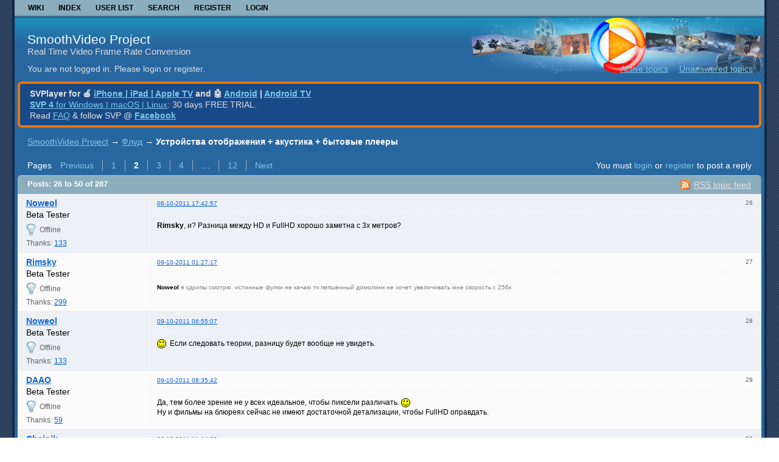

--- FILE ---
content_type: text/html; charset=utf-8
request_url: https://www.svp-team.com/forum/viewtopic.php?pid=9508
body_size: 10582
content:
<!DOCTYPE html PUBLIC "-//W3C//DTD XHTML 1.0 Strict//EN" "http://www.w3.org/TR/xhtml1/DTD/xhtml1-strict.dtd">

<html xmlns="http://www.w3.org/1999/xhtml" lang="en" dir="ltr">
<head>
<meta http-equiv="Content-Type" content="text/html; charset=utf-8" />
<meta name="ROBOTS" content="NOINDEX, FOLLOW" />
<title>Устройства отображения + акустика + бытовые плееры (Page 2) — Флуд — SmoothVideo Project</title>
<link rel="alternate" type="application/rss+xml" href="https://www.svp-team.com/forum/extern.php?action=feed&amp;tid=312&amp;type=rss" title="RSS" />
<link rel="alternate" type="application/atom+xml" href="https://www.svp-team.com/forum/extern.php?action=feed&amp;tid=312&amp;type=atom" title="ATOM" />
<link rel="last" href="https://www.svp-team.com/forum/viewtopic.php?id=312&amp;p=12" title="Page 12" />
<link rel="next" href="https://www.svp-team.com/forum/viewtopic.php?id=312&amp;p=3" title="Page 3" />
<link rel="prev" href="https://www.svp-team.com/forum/viewtopic.php?id=312" title="Page 1" />
<link rel="first" href="https://www.svp-team.com/forum/viewtopic.php?id=312" title="Page 1" />
<link rel="search" type="text/html" href="https://www.svp-team.com/forum/search.php" title="Search" />
<link rel="search" type="application/opensearchdescription+xml" href="https://www.svp-team.com/forum/misc.php?action=opensearch" title="SmoothVideo Project" />
<link rel="author" type="text/html" href="https://www.svp-team.com/forum/userlist.php" title="User list" />
<link rel="stylesheet" type="text/css" media="screen" href="https://www.svp-team.com/forum/style/Copper/Copper.css" />
<link rel="stylesheet" type="text/css" media="screen" href="https://www.svp-team.com/forum/style/Copper/Copper_cs.css" />
<!--[if lte IE 6]><link rel="stylesheet" type="text/css" href="https://www.svp-team.com/forum/style/Copper/Copper_ie6.css" /><![endif]-->
<!--[if IE 7]><link rel="stylesheet" type="text/css" href="https://www.svp-team.com/forum/style/Copper/Copper_ie7.css" /><![endif]-->
<!--[if IE 8]><link rel="stylesheet" type="text/css" href="https://www.svp-team.com/forum/style/Copper/Copper_ie8.css" /><![endif]-->
<!--[if lt IE 7]><script src="https://www.svp-team.com/forum/style/Copper/Copper_ie6.js" type="text/javascript"></script><![endif]-->
<script type="text/javascript" src="https://www.svp-team.com/forum/extensions/thanks/ajax_thanks.js"></script>
<script type="text/javascript">
var base_url_thanks = 'https://www.svp-team.com/forum';var ThanksSaid = 'Thanks said';var Thanks = 'Thanks: ';var ThanksPost = 'Thanks for the post: ';
</script><link rel="stylesheet" type="text/css" media="screen" href="https://www.svp-team.com/forum/extensions/pun_bbcode/css/Oxygen/pun_bbcode.min.css" />
<noscript><style>#pun_bbcode_bar { display: none; }</style></noscript>
<link rel="stylesheet" type="text/css" media="all" href="https://www.svp-team.com/forum/extensions/pun_attachment/css/Oxygen/pun_attachment.min.css" />

</head>
<body>

<div id="h100">

	<div id="brd-wrap" class="brd">

		<div id="brd-viewtopic" class="brd-page paged-page">
		
		<div id="brd-navlinks" class="gen-content">

	 	<ul>
		<li id="navextra1"><a href="https://www.svp-team.com">Wiki</a></li>
		<li id="navindex"><a href="https://www.svp-team.com/forum/index.php">Index</a></li>
		<li id="navuserlist"><a href="https://www.svp-team.com/forum/userlist.php">User list</a></li>
		<li id="navsearch"><a href="https://www.svp-team.com/forum/search.php">Search</a></li>
		<li id="navregister"><a href="https://www.svp-team.com/forum/gckdqg.php">Register</a></li>
		<li id="navlogin"><a href="https://www.svp-team.com/forum/login.php">Login</a></li>
	</ul>

			
		</div>

		<div id="brd-head-bg">
			<div id="brd-head-bgright">
				<div id="brd-head" class="gen-content">
					<p id="brd-access"><a href="#brd-main">Skip to forum content</a></p>
					<p id="brd-title"><a href="https://www.svp-team.com/forum/index.php">SmoothVideo Project</a></p>
					<p id="brd-desc">Real Time Video Frame Rate Conversion</p>
				</div>
				
				<div id="brd-visit" class="gen-content">
					<p id="welcome"><span>You are not logged in.</span> <span>Please login or register.</span></p>
					<p id="visit-links" class="options"><span id="visit-recent" class="first-item"><a href="https://www.svp-team.com/forum/search.php?action=show_recent" title="Find topics which contain recent posts.">Active topics</a></span> <span id="visit-unanswered"><a href="https://www.svp-team.com/forum/search.php?action=show_unanswered" title="Find topics which have not been replied to.">Unanswered topics</a></span></p>
				</div>
			</div>
		</div>

		<div class="ann-wrap"><div class="ann-wr1"><div class="ann-wr2">
			<div id="brd-announcement" class="gen-content">
	<div class="content"><b>SVPlayer for &#x1F34E; <a href="https://apps.apple.com/app/id6446900981" target="_blank">iPhone | iPad | Apple TV</a> and &#x1F916; <a href="https://play.google.com/store/apps/details?id=com.svpteam.svp" target="_blank">Android</a> | <a href="https://play.google.com/store/apps/details?id=com.svpteam.tv" target="_blank">Android TV</a></b><br/>
<a href="https://www.svp-team.com/get/" target="_blank"><b>SVP 4</b> for Windows | macOS | Linux</a>: 30 days FREE TRIAL.<br/>
Read <a href="https://www.svp-team.com/wiki/FAQ" target="_blank">FAQ</a> & follow SVP @ <a href="https://www.facebook.com/SmoothVideo" target="_blank"><b>Facebook</b></a></div>
</div>

		</div></div></div>

		<div class="hr"><hr /></div>

		<div id="brd-main">
			<h1 class="main-title"><a class="permalink" href="https://www.svp-team.com/forum/viewtopic.php?id=312" rel="bookmark" title="Permanent link to this topic">Устройства отображения + акустика + бытовые плееры</a> <small>(Page 2 of 12)</small></h1>

			<div id="brd-crumbs-top" class="crumbs">
	<p><span class="crumb crumbfirst"><a href="https://www.svp-team.com/forum/index.php">SmoothVideo Project</a></span> <span class="crumb"><span> &rarr;&#160;</span><a href="https://www.svp-team.com/forum/viewforum.php?id=8">Флуд</a></span> <span class="crumb crumblast"><span> &rarr;&#160;</span>Устройства отображения + акустика + бытовые плееры</span> </p>
</div>
			
			<div id="brd-pagepost-top" class="main-pagepost gen-content">
	<p class="paging"><span class="pages">Pages</span> <a class="first-item" href="https://www.svp-team.com/forum/viewtopic.php?id=312">Previous</a> <a href="https://www.svp-team.com/forum/viewtopic.php?id=312">1</a> <strong>2</strong> <a href="https://www.svp-team.com/forum/viewtopic.php?id=312&amp;p=3">3</a> <a href="https://www.svp-team.com/forum/viewtopic.php?id=312&amp;p=4">4</a> <span>…</span> <a href="https://www.svp-team.com/forum/viewtopic.php?id=312&amp;p=12">12</a> <a href="https://www.svp-team.com/forum/viewtopic.php?id=312&amp;p=3">Next</a></p>
	<p class="posting">You must <a href="https://www.svp-team.com/forum/login.php">login</a> or <a href="https://www.svp-team.com/forum/gckdqg.php">register</a> to post a reply</p>
</div>
			<div class="main-head">
		<p class="options"><span class="feed first-item"><a class="feed" href="https://www.svp-team.com/forum/extern.php?action=feed&amp;tid=312&amp;type=rss">RSS topic feed</a></span></p>
		<h2 class="hn"><span><span class="item-info">Posts: 26 to 50 of 287</span></span></h2>
	</div>
	<div id="forum8" class="main-content main-topic">
		<div class="post odd firstpost replypost">
			<div id="p9457" class="posthead">
				<h3 class="hn post-ident"><span class="post-num">26</span> <span class="post-byline"><span>Reply by </span><a title="Go to Noweol's profile" href="https://www.svp-team.com/forum/profile.php?id=8">Noweol</a></span> <span class="post-link"><a class="permalink" rel="bookmark" title="Permanent link to this post" href="https://www.svp-team.com/forum/viewtopic.php?pid=9457#p9457">08-10-2011 17:42:57</a></span></h3>
			</div>
			<div class="postbody">
				<div class="post-author">
					<ul class="author-ident">
						<li class="username"><a title="Go to Noweol's profile" href="https://www.svp-team.com/forum/profile.php?id=8">Noweol</a></li>
						<li class="usertitle"><span>Beta Tester</span></li>
						<li class="userstatus"><span>Offline</span></li>
					</ul>
					<ul class="author-info">
						<li><span>Thanks: <a href="https://www.svp-team.com/forum/misc.php?section=thanks&amp;uid=8" rel="nofollow" id="u9457">133</a></span></li>
						<li><span id="t9457"></span></li>
					</ul>
				</div>
				<div class="post-entry">
					<h4 id="pc9457" class="entry-title hn">Re: Устройства отображения + акустика + бытовые плееры</h4>
					<div class="entry-content">
						<p><strong>Rimsky</strong>, и? Разница между HD и FullHD хорошо заметна с 3х метров?</p>
					</div>
				</div>
			</div>
		</div>
		<div class="post even replypost">
			<div id="p9460" class="posthead">
				<h3 class="hn post-ident"><span class="post-num">27</span> <span class="post-byline"><span>Reply by </span><a title="Go to Rimsky's profile" href="https://www.svp-team.com/forum/profile.php?id=6">Rimsky</a></span> <span class="post-link"><a class="permalink" rel="bookmark" title="Permanent link to this post" href="https://www.svp-team.com/forum/viewtopic.php?pid=9460#p9460">09-10-2011 01:27:17</a></span></h3>
			</div>
			<div class="postbody">
				<div class="post-author">
					<ul class="author-ident">
						<li class="username"><a title="Go to Rimsky's profile" href="https://www.svp-team.com/forum/profile.php?id=6">Rimsky</a></li>
						<li class="usertitle"><span>Beta Tester</span></li>
						<li class="userstatus"><span>Offline</span></li>
					</ul>
					<ul class="author-info">
						<li><span>Thanks: <a href="https://www.svp-team.com/forum/misc.php?section=thanks&amp;uid=6" rel="nofollow" id="u9460">299</a></span></li>
						<li><span id="t9460"></span></li>
					</ul>
				</div>
				<div class="post-entry">
					<h4 id="pc9460" class="entry-title hn">Re: Устройства отображения + акустика + бытовые плееры</h4>
					<div class="entry-content">
						<p><div class="offtop"><strong>Noweol</strong> я хдрипы смотрю, истинные фулки не качаю тк пепшенный домолинк не хочет увеличивать мне скорость с 256к</div></p>
					</div>
				</div>
			</div>
		</div>
		<div class="post odd replypost">
			<div id="p9462" class="posthead">
				<h3 class="hn post-ident"><span class="post-num">28</span> <span class="post-byline"><span>Reply by </span><a title="Go to Noweol's profile" href="https://www.svp-team.com/forum/profile.php?id=8">Noweol</a></span> <span class="post-link"><a class="permalink" rel="bookmark" title="Permanent link to this post" href="https://www.svp-team.com/forum/viewtopic.php?pid=9462#p9462">09-10-2011 06:55:07</a></span></h3>
			</div>
			<div class="postbody">
				<div class="post-author">
					<ul class="author-ident">
						<li class="username"><a title="Go to Noweol's profile" href="https://www.svp-team.com/forum/profile.php?id=8">Noweol</a></li>
						<li class="usertitle"><span>Beta Tester</span></li>
						<li class="userstatus"><span>Offline</span></li>
					</ul>
					<ul class="author-info">
						<li><span>Thanks: <a href="https://www.svp-team.com/forum/misc.php?section=thanks&amp;uid=8" rel="nofollow" id="u9462">133</a></span></li>
						<li><span id="t9462"></span></li>
					</ul>
				</div>
				<div class="post-entry">
					<h4 id="pc9462" class="entry-title hn">Re: Устройства отображения + акустика + бытовые плееры</h4>
					<div class="entry-content">
						<p><img src="https://www.svp-team.com/forum/img/smilies/smile.png" width="15" height="15" alt="smile" />&nbsp; Если следовать теории, разницу будет вообще не увидеть.</p>
					</div>
				</div>
			</div>
		</div>
		<div class="post even replypost">
			<div id="p9463" class="posthead">
				<h3 class="hn post-ident"><span class="post-num">29</span> <span class="post-byline"><span>Reply by </span><a title="Go to DAAO's profile" href="https://www.svp-team.com/forum/profile.php?id=9">DAAO</a></span> <span class="post-link"><a class="permalink" rel="bookmark" title="Permanent link to this post" href="https://www.svp-team.com/forum/viewtopic.php?pid=9463#p9463">09-10-2011 08:35:42</a></span></h3>
			</div>
			<div class="postbody">
				<div class="post-author">
					<ul class="author-ident">
						<li class="username"><a title="Go to DAAO's profile" href="https://www.svp-team.com/forum/profile.php?id=9">DAAO</a></li>
						<li class="usertitle"><span>Beta Tester</span></li>
						<li class="userstatus"><span>Offline</span></li>
					</ul>
					<ul class="author-info">
						<li><span>Thanks: <a href="https://www.svp-team.com/forum/misc.php?section=thanks&amp;uid=9" rel="nofollow" id="u9463">59</a></span></li>
						<li><span id="t9463"></span></li>
					</ul>
				</div>
				<div class="post-entry">
					<h4 id="pc9463" class="entry-title hn">Re: Устройства отображения + акустика + бытовые плееры</h4>
					<div class="entry-content">
						<p>Да, тем более зрение не у всех идеальное, чтобы пиксели различать. <img src="https://www.svp-team.com/forum/img/smilies/smile.png" width="15" height="15" alt="smile" /><br />Ну и фильмы на блюреях сейчас не имеют достаточной детализации, чтобы FullHD оправдать.</p>
					</div>
				</div>
			</div>
		</div>
		<div class="post odd replypost">
			<div id="p9464" class="posthead">
				<h3 class="hn post-ident"><span class="post-num">30</span> <span class="post-byline"><span>Reply by </span><a title="Go to Chainik's profile" href="https://www.svp-team.com/forum/profile.php?id=3">Chainik</a></span> <span class="post-link"><a class="permalink" rel="bookmark" title="Permanent link to this post" href="https://www.svp-team.com/forum/viewtopic.php?pid=9464#p9464">09-10-2011 11:14:22</a></span></h3>
			</div>
			<div class="postbody online">
				<div class="post-author">
					<ul class="author-ident">
						<li class="username"><a title="Go to Chainik's profile" href="https://www.svp-team.com/forum/profile.php?id=3">Chainik</a></li>
						<li class="usertitle"><span>SVP developer</span></li>
						<li class="userstatus"><span>Online</span></li>
					</ul>
					<ul class="author-info">
						<li><span>Thanks: <a href="https://www.svp-team.com/forum/misc.php?section=thanks&amp;uid=3" rel="nofollow" id="u9464">1725</a></span></li>
						<li><span id="t9464"></span></li>
					</ul>
				</div>
				<div class="post-entry">
					<h4 id="pc9464" class="entry-title hn">Re: Устройства отображения + акустика + бытовые плееры</h4>
					<div class="entry-content">
						<div class="quotebox"><cite>DAAO wrote:</cite><blockquote><p>не имеют достаточной детализации</p></blockquote></div><p>... в первую очередь потому что всего 24 к/c <img src="https://www.svp-team.com/forum/img/smilies/smile.png" width="15" height="15" alt="smile" /> посмотрим на Хоббита.</p>
					</div>
				</div>
			</div>
		</div>
		<div class="post even replypost">
			<div id="p9465" class="posthead">
				<h3 class="hn post-ident"><span class="post-num">31</span> <span class="post-byline"><span>Reply by </span><a title="Go to Rimsky's profile" href="https://www.svp-team.com/forum/profile.php?id=6">Rimsky</a></span> <span class="post-link"><a class="permalink" rel="bookmark" title="Permanent link to this post" href="https://www.svp-team.com/forum/viewtopic.php?pid=9465#p9465">09-10-2011 11:22:33</a></span></h3>
			</div>
			<div class="postbody">
				<div class="post-author">
					<ul class="author-ident">
						<li class="username"><a title="Go to Rimsky's profile" href="https://www.svp-team.com/forum/profile.php?id=6">Rimsky</a></li>
						<li class="usertitle"><span>Beta Tester</span></li>
						<li class="userstatus"><span>Offline</span></li>
					</ul>
					<ul class="author-info">
						<li><span>Thanks: <a href="https://www.svp-team.com/forum/misc.php?section=thanks&amp;uid=6" rel="nofollow" id="u9465">299</a></span></li>
						<li><span id="t9465"></span></li>
					</ul>
				</div>
				<div class="post-entry">
					<h4 id="pc9465" class="entry-title hn">Re: Устройства отображения + акустика + бытовые плееры</h4>
					<div class="entry-content">
						<p>в хоббите вроде только динамическая часть сцен будет 48 к/с</p>
					</div>
				</div>
			</div>
		</div>
		<div class="post odd replypost">
			<div id="p9466" class="posthead">
				<h3 class="hn post-ident"><span class="post-num">32</span> <span class="post-byline"><span>Reply by </span><a title="Go to Chainik's profile" href="https://www.svp-team.com/forum/profile.php?id=3">Chainik</a></span> <span class="post-link"><a class="permalink" rel="bookmark" title="Permanent link to this post" href="https://www.svp-team.com/forum/viewtopic.php?pid=9466#p9466">09-10-2011 11:25:12</a></span> <span class="post-edit">(edited by Chainik 09-10-2011 11:25:30)</span></h3>
			</div>
			<div class="postbody online">
				<div class="post-author">
					<ul class="author-ident">
						<li class="username"><a title="Go to Chainik's profile" href="https://www.svp-team.com/forum/profile.php?id=3">Chainik</a></li>
						<li class="usertitle"><span>SVP developer</span></li>
						<li class="userstatus"><span>Online</span></li>
					</ul>
					<ul class="author-info">
						<li><span>Thanks: <a href="https://www.svp-team.com/forum/misc.php?section=thanks&amp;uid=3" rel="nofollow" id="u9466">1725</a></span></li>
						<li><span id="t9466"></span></li>
					</ul>
				</div>
				<div class="post-entry">
					<h4 id="pc9466" class="entry-title hn">Re: Устройства отображения + акустика + бытовые плееры</h4>
					<div class="entry-content">
						<p>а на статичном пейзаже и так фуллхд видно</p>
					</div>
				</div>
			</div>
		</div>
		<div class="post even replypost">
			<div id="p9472" class="posthead">
				<h3 class="hn post-ident"><span class="post-num">33</span> <span class="post-byline"><span>Reply by </span><a title="Go to Noweol's profile" href="https://www.svp-team.com/forum/profile.php?id=8">Noweol</a></span> <span class="post-link"><a class="permalink" rel="bookmark" title="Permanent link to this post" href="https://www.svp-team.com/forum/viewtopic.php?pid=9472#p9472">09-10-2011 16:04:26</a></span></h3>
			</div>
			<div class="postbody">
				<div class="post-author">
					<ul class="author-ident">
						<li class="username"><a title="Go to Noweol's profile" href="https://www.svp-team.com/forum/profile.php?id=8">Noweol</a></li>
						<li class="usertitle"><span>Beta Tester</span></li>
						<li class="userstatus"><span>Offline</span></li>
					</ul>
					<ul class="author-info">
						<li><span>Thanks: <a href="https://www.svp-team.com/forum/misc.php?section=thanks&amp;uid=8" rel="nofollow" id="u9472">133</a></span></li>
						<li><span id="t9472"></span></li>
					</ul>
				</div>
				<div class="post-entry">
					<h4 id="pc9472" class="entry-title hn">Re: Устройства отображения + акустика + бытовые плееры</h4>
					<div class="entry-content">
						<p>Заменил картинку на предыдущей странице. Поприкидывал я, поприкидывал и решил, что угол видимости экрана в 30° - мало. А для 40° разрешение должно быть 2560x1440. С такими проекторами пока напряг, а вот мониторы очень даже существуют.</p>
					</div>
				</div>
			</div>
		</div>
		<div class="post odd replypost">
			<div id="p9484" class="posthead">
				<h3 class="hn post-ident"><span class="post-num">34</span> <span class="post-byline"><span>Reply by </span><a title="Go to Rimsky's profile" href="https://www.svp-team.com/forum/profile.php?id=6">Rimsky</a></span> <span class="post-link"><a class="permalink" rel="bookmark" title="Permanent link to this post" href="https://www.svp-team.com/forum/viewtopic.php?pid=9484#p9484">10-10-2011 04:58:30</a></span></h3>
			</div>
			<div class="postbody">
				<div class="post-author">
					<ul class="author-ident">
						<li class="username"><a title="Go to Rimsky's profile" href="https://www.svp-team.com/forum/profile.php?id=6">Rimsky</a></li>
						<li class="usertitle"><span>Beta Tester</span></li>
						<li class="userstatus"><span>Offline</span></li>
					</ul>
					<ul class="author-info">
						<li><span>Thanks: <a href="https://www.svp-team.com/forum/misc.php?section=thanks&amp;uid=6" rel="nofollow" id="u9484">299</a></span></li>
						<li><span id="t9484"></span></li>
					</ul>
				</div>
				<div class="post-entry">
					<h4 id="pc9484" class="entry-title hn">Re: Устройства отображения + акустика + бытовые плееры</h4>
					<div class="entry-content">
						<p><div class="offtop"><strong>Noweol</strong><br />по твоей картинке получается что для экрана фулки 40&quot; надо сидеть на расстоянии 1,5 метра, я попробовал - хреновастенько, приходится шеей крутить<br />на графике зависимости линейные, имхоЪ в этом и ошибка</div></p>
					</div>
				</div>
			</div>
		</div>
		<div class="post even replypost">
			<div id="p9487" class="posthead">
				<h3 class="hn post-ident"><span class="post-num">35</span> <span class="post-byline"><span>Reply by </span><a title="Go to MAG79's profile" href="https://www.svp-team.com/forum/profile.php?id=4">MAG79</a></span> <span class="post-link"><a class="permalink" rel="bookmark" title="Permanent link to this post" href="https://www.svp-team.com/forum/viewtopic.php?pid=9487#p9487">10-10-2011 05:42:09</a></span></h3>
			</div>
			<div class="postbody">
				<div class="post-author">
					<ul class="author-ident">
						<li class="username"><a title="Go to MAG79's profile" href="https://www.svp-team.com/forum/profile.php?id=4">MAG79</a></li>
						<li class="usertitle"><span>SVP developer</span></li>
						<li class="userstatus"><span>Offline</span></li>
					</ul>
					<ul class="author-info">
						<li><span>Thanks: <a href="https://www.svp-team.com/forum/misc.php?section=thanks&amp;uid=4" rel="nofollow" id="u9487">1108</a></span></li>
						<li><span id="t9487"></span></li>
					</ul>
				</div>
				<div class="post-entry">
					<h4 id="pc9487" class="entry-title hn">Re: Устройства отображения + акустика + бытовые плееры</h4>
					<div class="entry-content">
						<p><strong>Rimsky</strong><br />Ну диагональ от расстояния (или наоборот) имеет все-таки линейную зависимость (стороны треугольника с известными величинами углов).</p><p><strong>Noweol</strong><br />Есть правда, две вещи, которые могут внести &quot;шатание&quot; в эту стройную теорию: <img src="https://www.svp-team.com/forum/img/smilies/smile.png" width="15" height="15" alt="smile" /><br />1. Особенность зрения человека, заключающаяся лишь в небольшой области видимого глазом, в которой человек видит с хорошей резкостью, называемой полем зрения. У нетренированного человека 8 см, у тренированного - 15-20 см на расстоянии 50 см.<br />2. Разная острота зрения (уже упоминалось), но еще и на разном расстоянии от ТВ (дальнозоркость/близорукость). Индивидуальна.</p>
					</div>
				</div>
			</div>
		</div>
		<div class="post odd replypost">
			<div id="p9488" class="posthead">
				<h3 class="hn post-ident"><span class="post-num">36</span> <span class="post-byline"><span>Reply by </span><a title="Go to Rimsky's profile" href="https://www.svp-team.com/forum/profile.php?id=6">Rimsky</a></span> <span class="post-link"><a class="permalink" rel="bookmark" title="Permanent link to this post" href="https://www.svp-team.com/forum/viewtopic.php?pid=9488#p9488">10-10-2011 05:49:04</a></span></h3>
			</div>
			<div class="postbody">
				<div class="post-author">
					<ul class="author-ident">
						<li class="username"><a title="Go to Rimsky's profile" href="https://www.svp-team.com/forum/profile.php?id=6">Rimsky</a></li>
						<li class="usertitle"><span>Beta Tester</span></li>
						<li class="userstatus"><span>Offline</span></li>
					</ul>
					<ul class="author-info">
						<li><span>Thanks: <a href="https://www.svp-team.com/forum/misc.php?section=thanks&amp;uid=6" rel="nofollow" id="u9488">299</a></span></li>
						<li><span id="t9488"></span></li>
					</ul>
				</div>
				<div class="post-entry">
					<h4 id="pc9488" class="entry-title hn">Re: Устройства отображения + акустика + бытовые плееры</h4>
					<div class="entry-content">
						<div class="quotebox"><cite>MAG79 wrote:</cite><blockquote><p>Ну диагональ от расстояния (или наоборот) - это все-таки линейная зависимость (стороны треугольника с известными величинами углов).</p></blockquote></div><p>Зрение разве тоже &quot;линейно&quot;? т.е. при увеличении расстояния в два раза глаз воспринимает в два раза меньше пикселей? Нет, сколько я видел таких графиков особенность глаз человека нигде не учтено, да и как его учтешь, глаза то у всех разные. Но это не повод делать линии прямыми.<br />Нельзя забывать и субъективный фактор, первое время большой телек любой диагонали &gt;37&quot; кажется большим, до поры до времени. Через полгода он кажется таким как надо, а еще через полгода - маленьким, каким бы ни был. Ведь человек такая сволочь ему всего мало, поменяешь фулку 40&quot; на 100&quot; согласно графика, а через год уже 150&quot; подавай.<br />Так что график придется тебе перерисовывать постоянно, рисуй сразу экспоненту&nbsp; <img src="https://www.svp-team.com/forum/img/smilies/big_smile.png" width="15" height="15" alt="big_smile" /></p>
					</div>
				</div>
			</div>
		</div>
		<div class="post even replypost">
			<div id="p9490" class="posthead">
				<h3 class="hn post-ident"><span class="post-num">37</span> <span class="post-byline"><span>Reply by </span><a title="Go to Noweol's profile" href="https://www.svp-team.com/forum/profile.php?id=8">Noweol</a></span> <span class="post-link"><a class="permalink" rel="bookmark" title="Permanent link to this post" href="https://www.svp-team.com/forum/viewtopic.php?pid=9490#p9490">10-10-2011 05:53:35</a></span></h3>
			</div>
			<div class="postbody">
				<div class="post-author">
					<ul class="author-ident">
						<li class="username"><a title="Go to Noweol's profile" href="https://www.svp-team.com/forum/profile.php?id=8">Noweol</a></li>
						<li class="usertitle"><span>Beta Tester</span></li>
						<li class="userstatus"><span>Offline</span></li>
					</ul>
					<ul class="author-info">
						<li><span>Thanks: <a href="https://www.svp-team.com/forum/misc.php?section=thanks&amp;uid=8" rel="nofollow" id="u9490">133</a></span></li>
						<li><span id="t9490"></span></li>
					</ul>
				</div>
				<div class="post-entry">
					<h4 id="pc9490" class="entry-title hn">Re: Устройства отображения + акустика + бытовые плееры</h4>
					<div class="entry-content">
						<p><div class="offtop">Ну, не 1.5, а где-то 1.75... График показывает расстояние, на котором соседние <span class="bbu">квадратные</span> пиксели видимы под углом 0.028° - а это зависимость линейная. Так что меня тут ничего не смущает.<br />Я тоже вчера виртуальный тест провёл с женой. Нарисовал на стене абстрактный экран (37,7&quot; получился) и предложил найти комфортное расстояние для просмотра. На 1.5 метрах (расчёт для FHD) даже сам не остановился - моё расстояние 1.65. Жены 1.90. Так что, получается, в FHD смысл есть, но и такое разрешение несколько избыточно.</div></p>
					</div>
				</div>
			</div>
		</div>
		<div class="post odd replypost">
			<div id="p9491" class="posthead">
				<h3 class="hn post-ident"><span class="post-num">38</span> <span class="post-byline"><span>Reply by </span><a title="Go to Noweol's profile" href="https://www.svp-team.com/forum/profile.php?id=8">Noweol</a></span> <span class="post-link"><a class="permalink" rel="bookmark" title="Permanent link to this post" href="https://www.svp-team.com/forum/viewtopic.php?pid=9491#p9491">10-10-2011 05:57:55</a></span> <span class="post-edit">(edited by Noweol 10-10-2011 06:00:49)</span></h3>
			</div>
			<div class="postbody">
				<div class="post-author">
					<ul class="author-ident">
						<li class="username"><a title="Go to Noweol's profile" href="https://www.svp-team.com/forum/profile.php?id=8">Noweol</a></li>
						<li class="usertitle"><span>Beta Tester</span></li>
						<li class="userstatus"><span>Offline</span></li>
					</ul>
					<ul class="author-info">
						<li><span>Thanks: <a href="https://www.svp-team.com/forum/misc.php?section=thanks&amp;uid=8" rel="nofollow" id="u9491">133</a></span></li>
						<li><span id="t9491"></span></li>
					</ul>
				</div>
				<div class="post-entry">
					<h4 id="pc9491" class="entry-title hn">Re: Устройства отображения + акустика + бытовые плееры</h4>
					<div class="entry-content">
						<div class="quotebox"><cite>MAG79 wrote:</cite><blockquote><p>1. Особенность зрения человека, заключающаяся лишь в небольшой области видимого глазом, в которой человек видит с хорошей резкостью, называемой полем зрения. У нетренированного человека 8 см, у тренированного - 15-20 см на расстоянии 50 см.</p></blockquote></div><p>И? Какой вывод можно из этого сделать?<br />Второй момент понятен. Близоруким будет предпочтителен близкий маленький экран, дальнозорким проектор и стена. И, если зрение не 100%, в FHD вообще никакого смысла не будет. Теория всё-таки на 100% зрение расчитана.</p><p>upd: <strong>Rimsky</strong>, смысл графика ещё в том, что с увеличением растояния / диагонали, размер пикселя так же увеличивается. Разрешение не меняется, угол тоже.</p>
					</div>
				</div>
			</div>
		</div>
		<div class="post even replypost">
			<div id="p9492" class="posthead">
				<h3 class="hn post-ident"><span class="post-num">39</span> <span class="post-byline"><span>Reply by </span><a title="Go to MAG79's profile" href="https://www.svp-team.com/forum/profile.php?id=4">MAG79</a></span> <span class="post-link"><a class="permalink" rel="bookmark" title="Permanent link to this post" href="https://www.svp-team.com/forum/viewtopic.php?pid=9492#p9492">10-10-2011 06:17:51</a></span></h3>
			</div>
			<div class="postbody">
				<div class="post-author">
					<ul class="author-ident">
						<li class="username"><a title="Go to MAG79's profile" href="https://www.svp-team.com/forum/profile.php?id=4">MAG79</a></li>
						<li class="usertitle"><span>SVP developer</span></li>
						<li class="userstatus"><span>Offline</span></li>
					</ul>
					<ul class="author-info">
						<li><span>Thanks: <a href="https://www.svp-team.com/forum/misc.php?section=thanks&amp;uid=4" rel="nofollow" id="u9492">1108</a></span></li>
						<li><span id="t9492"></span></li>
					</ul>
				</div>
				<div class="post-entry">
					<h4 id="pc9492" class="entry-title hn">Re: Устройства отображения + акустика + бытовые плееры</h4>
					<div class="entry-content">
						<p><strong>Rimsky</strong><br />Насколько я понял, <strong>Noweol</strong> несколько о другом. О &quot;типичном&quot; человеке с &quot;типичным&quot; зрением. Для которого кто-то (кстати кто?) посчитал, что минимально видимый элемент (пиксел) различим глазом, если находится в угловом интервале 0,028°.<br />Тогда можно точно рассчитать максимальное для комфортного просмотра разрешение экрана при просмотре его в заданом угловом интервале (например, 30°). И эта цифра не будет зависеть от расстояния просмотра.</p><p><strong>Noweol</strong><br />Про поле зрения.<br /><em>Какой вывод можно из этого сделать?</em><br />А вывод следующий. Поле зрения человеческого глаза (в котором был посчитан различимый глазом пиксел) значительно уже, чем 30°. Если хотим поместить весь экран в поле зрения, то угол будет меньше. Просмотр ТВ 54 см с 3 метров в прошлом веке - это, думаю, как раз тот случай: тогда просмотр фильма возможен без смены направления взгляда, тупо уставившись в телек.</p><p>Рассуждая далее, получим что, при просмотре фильма на сегодняшних диагоналях и расстояниях для рассматривания деталей человеку приходится переводить взгляд от одного объекта в кадре на другой. Считаю, что это полезно для глаз и ведет к меньшей усталости глаз при просмотре, снятию глазного напряжения.</p><p>Но есть еще периферическое зрение. Периферическое зрение видит с гораздо худшей &quot;резкостью&quot;, но довольно большим углом (думаю, около 120°). Именно для обмана этого периферического зрения и создания &quot;эффекта присутствия&quot; и предназначаются такие технологии, &quot;продолжающие&quot; экран, как Philips Ambilight. Вот тут и кроется вопрос: какой нужен экран человеку для создания условий комфортного просмотра? Сферический? <img src="https://www.svp-team.com/forum/img/smilies/wink.png" width="15" height="15" alt="wink" /></p>
					</div>
				</div>
			</div>
		</div>
		<div class="post odd replypost">
			<div id="p9493" class="posthead">
				<h3 class="hn post-ident"><span class="post-num">40</span> <span class="post-byline"><span>Reply by </span><a title="Go to Rimsky's profile" href="https://www.svp-team.com/forum/profile.php?id=6">Rimsky</a></span> <span class="post-link"><a class="permalink" rel="bookmark" title="Permanent link to this post" href="https://www.svp-team.com/forum/viewtopic.php?pid=9493#p9493">10-10-2011 06:22:25</a></span></h3>
			</div>
			<div class="postbody">
				<div class="post-author">
					<ul class="author-ident">
						<li class="username"><a title="Go to Rimsky's profile" href="https://www.svp-team.com/forum/profile.php?id=6">Rimsky</a></li>
						<li class="usertitle"><span>Beta Tester</span></li>
						<li class="userstatus"><span>Offline</span></li>
					</ul>
					<ul class="author-info">
						<li><span>Thanks: <a href="https://www.svp-team.com/forum/misc.php?section=thanks&amp;uid=6" rel="nofollow" id="u9493">299</a></span></li>
						<li><span id="t9493"></span></li>
					</ul>
				</div>
				<div class="post-entry">
					<h4 id="pc9493" class="entry-title hn">Re: Устройства отображения + акустика + бытовые плееры</h4>
					<div class="entry-content">
						<div class="quotebox"><cite>MAG79 wrote:</cite><blockquote><p>Вот тут и кроется вопрос: какой нужен экран человеку для создания условий комфортного просмотра? Сферический?</p></blockquote></div><p>прямиком в моск! или как у Бредбери в &quot;скока-то там градусов по фаренгейту&quot; - сплошная комната из стены экранов</p>
					</div>
				</div>
			</div>
		</div>
		<div class="post even replypost">
			<div id="p9494" class="posthead">
				<h3 class="hn post-ident"><span class="post-num">41</span> <span class="post-byline"><span>Reply by </span><a title="Go to Noweol's profile" href="https://www.svp-team.com/forum/profile.php?id=8">Noweol</a></span> <span class="post-link"><a class="permalink" rel="bookmark" title="Permanent link to this post" href="https://www.svp-team.com/forum/viewtopic.php?pid=9494#p9494">10-10-2011 06:30:41</a></span> <span class="post-edit">(edited by Noweol 10-10-2011 06:48:10)</span></h3>
			</div>
			<div class="postbody">
				<div class="post-author">
					<ul class="author-ident">
						<li class="username"><a title="Go to Noweol's profile" href="https://www.svp-team.com/forum/profile.php?id=8">Noweol</a></li>
						<li class="usertitle"><span>Beta Tester</span></li>
						<li class="userstatus"><span>Offline</span></li>
					</ul>
					<ul class="author-info">
						<li><span>Thanks: <a href="https://www.svp-team.com/forum/misc.php?section=thanks&amp;uid=8" rel="nofollow" id="u9494">133</a></span></li>
						<li><span id="t9494"></span></li>
					</ul>
				</div>
				<div class="post-entry">
					<h4 id="pc9494" class="entry-title hn">Re: Устройства отображения + акустика + бытовые плееры</h4>
					<div class="entry-content">
						<div class="quotebox"><cite>MAG79 wrote:</cite><blockquote><p>Рассуждая далее, получим что, при просмотре фильма на сегодняшних диагоналях и расстояниях для рассматривания деталей человеку приходится переводить взгляд от одного объекта в кадре на другой. Считаю, что это полезно для глаз и ведет к меньшей усталости глаз при просмотре, снятию глазного напряжения.</p></blockquote></div><p>Ага!&nbsp; <img src="https://www.svp-team.com/forum/img/smilies/smile.png" width="15" height="15" alt="smile" />&nbsp; А на тех же 30° уже приходится головой вращать, что бы полностью рассмотреть экран, что удовольствия не доставляет. Прям, как в кинотеатре на первом ряду&nbsp; <img src="https://www.svp-team.com/forum/img/smilies/lol.png" width="15" height="15" alt="lol" /></p><p>upd: <strong>MAG79</strong>, в теории говорилось про угол 0,02°-0,03°. 0,028° - это уже я для себя угол намерил, получилось правдоподобно, поэтому на нём и остановился. <img src="https://www.svp-team.com/forum/img/smilies/smile.png" width="15" height="15" alt="smile" /></p>
					</div>
				</div>
			</div>
		</div>
		<div class="post odd replypost">
			<div id="p9495" class="posthead">
				<h3 class="hn post-ident"><span class="post-num">42</span> <span class="post-byline"><span>Reply by </span><a title="Go to MAG79's profile" href="https://www.svp-team.com/forum/profile.php?id=4">MAG79</a></span> <span class="post-link"><a class="permalink" rel="bookmark" title="Permanent link to this post" href="https://www.svp-team.com/forum/viewtopic.php?pid=9495#p9495">10-10-2011 07:22:05</a></span></h3>
			</div>
			<div class="postbody">
				<div class="post-author">
					<ul class="author-ident">
						<li class="username"><a title="Go to MAG79's profile" href="https://www.svp-team.com/forum/profile.php?id=4">MAG79</a></li>
						<li class="usertitle"><span>SVP developer</span></li>
						<li class="userstatus"><span>Offline</span></li>
					</ul>
					<ul class="author-info">
						<li><span>Thanks: <a href="https://www.svp-team.com/forum/misc.php?section=thanks&amp;uid=4" rel="nofollow" id="u9495">1108</a></span></li>
						<li><span id="t9495"></span></li>
					</ul>
				</div>
				<div class="post-entry">
					<h4 id="pc9495" class="entry-title hn">Re: Устройства отображения + акустика + бытовые плееры</h4>
					<div class="entry-content">
						<p><strong>Noweol</strong><br />Если на то пошло, то я где-то читал, про угол равный 1&#039; (1/60 градуса). Это в десятичных градусах = 0,017° <img src="https://www.svp-team.com/forum/img/smilies/wink.png" width="15" height="15" alt="wink" /><br /><div class="offtop">Источник то ли iXBT, то ли даже зарубежный.</div></p><p><em>приходится головой вращать</em><br />Вот! Теперь исходя из условий комфортности просмотра (голова на подушке и ей мы не мотаем) и надо посчитать как далеко мы можем крутить глазами, и хотим ли мы при этом наблюдать края кадра (дотягиваться до него поворотом глаз).</p>
					</div>
				</div>
			</div>
		</div>
		<div class="post even replypost">
			<div id="p9496" class="posthead">
				<h3 class="hn post-ident"><span class="post-num">43</span> <span class="post-byline"><span>Reply by </span><a title="Go to Rimsky's profile" href="https://www.svp-team.com/forum/profile.php?id=6">Rimsky</a></span> <span class="post-link"><a class="permalink" rel="bookmark" title="Permanent link to this post" href="https://www.svp-team.com/forum/viewtopic.php?pid=9496#p9496">10-10-2011 07:27:11</a></span> <span class="post-edit">(edited by Rimsky 10-10-2011 07:41:51)</span></h3>
			</div>
			<div class="postbody">
				<div class="post-author">
					<ul class="author-ident">
						<li class="username"><a title="Go to Rimsky's profile" href="https://www.svp-team.com/forum/profile.php?id=6">Rimsky</a></li>
						<li class="usertitle"><span>Beta Tester</span></li>
						<li class="userstatus"><span>Offline</span></li>
					</ul>
					<ul class="author-info">
						<li><span>Thanks: <a href="https://www.svp-team.com/forum/misc.php?section=thanks&amp;uid=6" rel="nofollow" id="u9496">299</a></span></li>
						<li><span id="t9496"></span></li>
					</ul>
				</div>
				<div class="post-entry">
					<h4 id="pc9496" class="entry-title hn">Re: Устройства отображения + акустика + бытовые плееры</h4>
					<div class="entry-content">
						<p><div class="offtop">хы, если вбить в яндекс &quot;выбор телевизора диагональ расстояние&quot; - критерии самые разные, даже 32&quot; для 5м&nbsp; <img src="https://www.svp-team.com/forum/img/smilies/big_smile.png" width="15" height="15" alt="big_smile" /> </div></p><p><a href="http://ru.wikipedia.org/wiki/%C7%F0%E5%ED%E8%E5_%F7%E5%EB%EE%E2%E5%EA%E0">В норме глаз человека способен раздельно воспринимать объекты, угловое расстояние между которыми не меньше 1′</a></p><p>размер ячейки плазмы 0,5мм=92см/1920, угол 1&#039;, вопрос - расстояние до глаза какое?</p>
					</div>
				</div>
			</div>
		</div>
		<div class="post odd replypost">
			<div id="p9498" class="posthead">
				<h3 class="hn post-ident"><span class="post-num">44</span> <span class="post-byline"><span>Reply by </span><a title="Go to Noweol's profile" href="https://www.svp-team.com/forum/profile.php?id=8">Noweol</a></span> <span class="post-link"><a class="permalink" rel="bookmark" title="Permanent link to this post" href="https://www.svp-team.com/forum/viewtopic.php?pid=9498#p9498">10-10-2011 08:09:51</a></span></h3>
			</div>
			<div class="postbody">
				<div class="post-author">
					<ul class="author-ident">
						<li class="username"><a title="Go to Noweol's profile" href="https://www.svp-team.com/forum/profile.php?id=8">Noweol</a></li>
						<li class="usertitle"><span>Beta Tester</span></li>
						<li class="userstatus"><span>Offline</span></li>
					</ul>
					<ul class="author-info">
						<li><span>Thanks: <a href="https://www.svp-team.com/forum/misc.php?section=thanks&amp;uid=8" rel="nofollow" id="u9498">133</a></span></li>
						<li><span id="t9498"></span></li>
					</ul>
				</div>
				<div class="post-entry">
					<h4 id="pc9498" class="entry-title hn">Re: Устройства отображения + акустика + бытовые плееры</h4>
					<div class="entry-content">
						<p>Дома в формулу подставлю 0,017°, результат выложу. <img src="https://www.svp-team.com/forum/img/smilies/wink.png" width="15" height="15" alt="wink" /></p>
					</div>
				</div>
			</div>
		</div>
		<div class="post even replypost">
			<div id="p9499" class="posthead">
				<h3 class="hn post-ident"><span class="post-num">45</span> <span class="post-byline"><span>Reply by </span><a title="Go to Rimsky's profile" href="https://www.svp-team.com/forum/profile.php?id=6">Rimsky</a></span> <span class="post-link"><a class="permalink" rel="bookmark" title="Permanent link to this post" href="https://www.svp-team.com/forum/viewtopic.php?pid=9499#p9499">10-10-2011 08:12:28</a></span> <span class="post-edit">(edited by Rimsky 10-10-2011 08:40:32)</span></h3>
			</div>
			<div class="postbody">
				<div class="post-author">
					<ul class="author-ident">
						<li class="username"><a title="Go to Rimsky's profile" href="https://www.svp-team.com/forum/profile.php?id=6">Rimsky</a></li>
						<li class="usertitle"><span>Beta Tester</span></li>
						<li class="userstatus"><span>Offline</span></li>
					</ul>
					<ul class="author-info">
						<li><span>Thanks: <a href="https://www.svp-team.com/forum/misc.php?section=thanks&amp;uid=6" rel="nofollow" id="u9499">299</a></span></li>
						<li><span id="t9499"></span></li>
					</ul>
				</div>
				<div class="post-entry">
					<h4 id="pc9499" class="entry-title hn">Re: Устройства отображения + акустика + бытовые плееры</h4>
					<div class="entry-content">
						<p><div class="offtop"><strong>Noweol</strong> дома у меня тоже Бронштейн-Семендяев лежит&nbsp; <img src="https://www.svp-team.com/forum/img/smilies/wink.png" width="15" height="15" alt="wink" /> </div></p><p>для фулки для экрана 42&quot; по формуле <br /><span class="postimg"><img src="http://upload.wikimedia.org/math/3/0/9/3098a1b03c9db31426ae45d1b12f4437.png" alt="http://upload.wikimedia.org/math/3/0/9/3098a1b03c9db31426ae45d1b12f4437.png" /></span><br />у меня получилось необходимое расстояние 1,7 метра</p><p>для 3-х метров для фулки получается нужен экран 16х9 размером 75&quot;</p><p>для разрешение 1280х720р для экрана 42&quot; необходимо расстояние 2,5м или для просмотра с 3-х метров нужен экран 50&quot;</p><br /><p><strong>Кто на флаше шарит может калькулятор забацает?</strong><br /><div class="offtop">1&#039; = 0.01667 град а больше ничего знать и не нужно</div></p>
					</div>
				</div>
			</div>
		</div>
		<div class="post odd replypost">
			<div id="p9503" class="posthead">
				<h3 class="hn post-ident"><span class="post-num">46</span> <span class="post-byline"><span>Reply by </span><a title="Go to Noweol's profile" href="https://www.svp-team.com/forum/profile.php?id=8">Noweol</a></span> <span class="post-link"><a class="permalink" rel="bookmark" title="Permanent link to this post" href="https://www.svp-team.com/forum/viewtopic.php?pid=9503#p9503">10-10-2011 10:11:26</a></span></h3>
			</div>
			<div class="postbody">
				<div class="post-author">
					<ul class="author-ident">
						<li class="username"><a title="Go to Noweol's profile" href="https://www.svp-team.com/forum/profile.php?id=8">Noweol</a></li>
						<li class="usertitle"><span>Beta Tester</span></li>
						<li class="userstatus"><span>Offline</span></li>
					</ul>
					<ul class="author-info">
						<li><span>Thanks: <a href="https://www.svp-team.com/forum/misc.php?section=thanks&amp;uid=8" rel="nofollow" id="u9503">133</a></span></li>
						<li><span id="t9503"></span></li>
					</ul>
				</div>
				<div class="post-entry">
					<h4 id="pc9503" class="entry-title hn">Re: Устройства отображения + акустика + бытовые плееры</h4>
					<div class="entry-content">
						<div class="quotebox"><cite>Rimsky wrote:</cite><blockquote><p>у меня получилось необходимое расстояние 1,7 метра<br />для 3-х метров для фулки получается нужен экран 16х9 размером 75&quot;<br />для разрешение 1280х720р для экрана 42&quot; необходимо расстояние 2,5м или для просмотра с 3-х метров нужен экран 50&quot;</p></blockquote></div><p>Циферки-то мои получились!&nbsp; <img src="https://www.svp-team.com/forum/img/smilies/smile.png" width="15" height="15" alt="smile" /> <br /></p><div class="quotebox"><blockquote><p>Кто на флаше шарит может калькулятор забацает?</p></blockquote></div><p>Могу Excel&#039;евскую формулу скинуть - растояние от диагонали и разрешения. Пропорции экрана высчитываются из разрешения.</p>
					</div>
				</div>
			</div>
		</div>
		<div class="post even replypost">
			<div id="p9505" class="posthead">
				<h3 class="hn post-ident"><span class="post-num">47</span> <span class="post-byline"><span>Reply by </span><a title="Go to Rimsky's profile" href="https://www.svp-team.com/forum/profile.php?id=6">Rimsky</a></span> <span class="post-link"><a class="permalink" rel="bookmark" title="Permanent link to this post" href="https://www.svp-team.com/forum/viewtopic.php?pid=9505#p9505">10-10-2011 10:19:47</a></span></h3>
			</div>
			<div class="postbody">
				<div class="post-author">
					<ul class="author-ident">
						<li class="username"><a title="Go to Rimsky's profile" href="https://www.svp-team.com/forum/profile.php?id=6">Rimsky</a></li>
						<li class="usertitle"><span>Beta Tester</span></li>
						<li class="userstatus"><span>Offline</span></li>
					</ul>
					<ul class="author-info">
						<li><span>Thanks: <a href="https://www.svp-team.com/forum/misc.php?section=thanks&amp;uid=6" rel="nofollow" id="u9505">299</a></span></li>
						<li><span id="t9505"></span></li>
					</ul>
				</div>
				<div class="post-entry">
					<h4 id="pc9505" class="entry-title hn">Re: Устройства отображения + акустика + бытовые плееры</h4>
					<div class="entry-content">
						<p>я хотел чтобы такой флэш в шапке висел</p>
					</div>
				</div>
			</div>
		</div>
		<div class="post odd replypost">
			<div id="p9507" class="posthead">
				<h3 class="hn post-ident"><span class="post-num">48</span> <span class="post-byline"><span>Reply by </span><a title="Go to gaunt's profile" href="https://www.svp-team.com/forum/profile.php?id=12">gaunt</a></span> <span class="post-link"><a class="permalink" rel="bookmark" title="Permanent link to this post" href="https://www.svp-team.com/forum/viewtopic.php?pid=9507#p9507">10-10-2011 11:05:46</a></span></h3>
			</div>
			<div class="postbody">
				<div class="post-author">
					<ul class="author-ident">
						<li class="username"><a title="Go to gaunt's profile" href="https://www.svp-team.com/forum/profile.php?id=12">gaunt</a></li>
						<li class="usertitle"><span>Beta Tester</span></li>
						<li class="userstatus"><span>Offline</span></li>
					</ul>
					<ul class="author-info">
						<li><span>Thanks: <a href="https://www.svp-team.com/forum/misc.php?section=thanks&amp;uid=12" rel="nofollow" id="u9507">153</a></span></li>
						<li><span id="t9507"></span></li>
					</ul>
				</div>
				<div class="post-entry">
					<h4 id="pc9507" class="entry-title hn">Re: Устройства отображения + акустика + бытовые плееры</h4>
					<div class="entry-content">
						<div class="quotebox"><cite>Rimsky wrote:</cite><blockquote><p>для разрешение 1280х720р для экрана 42&quot; необходимо расстояние 2,5м или для просмотра с 3-х метров нужен экран 50&quot;</p></blockquote></div><p>Всё примерно так и есть . Пиксель 1*1 мм на расстоянии чуть больше 3 м . Пио 1366*768 50 дюймов Диагонали - попадает в аккурат . <img src="https://www.svp-team.com/forum/img/smilies/cool.png" width="15" height="15" alt="cool" /></p>
					</div>
				</div>
			</div>
		</div>
		<div class="post even replypost">
			<div id="p9508" class="posthead">
				<h3 class="hn post-ident"><span class="post-num">49</span> <span class="post-byline"><span>Reply by </span><a title="Go to Rimsky's profile" href="https://www.svp-team.com/forum/profile.php?id=6">Rimsky</a></span> <span class="post-link"><a class="permalink" rel="bookmark" title="Permanent link to this post" href="https://www.svp-team.com/forum/viewtopic.php?pid=9508#p9508">10-10-2011 11:22:36</a></span></h3>
			</div>
			<div class="postbody">
				<div class="post-author">
					<ul class="author-ident">
						<li class="username"><a title="Go to Rimsky's profile" href="https://www.svp-team.com/forum/profile.php?id=6">Rimsky</a></li>
						<li class="usertitle"><span>Beta Tester</span></li>
						<li class="userstatus"><span>Offline</span></li>
					</ul>
					<ul class="author-info">
						<li><span>Thanks: <a href="https://www.svp-team.com/forum/misc.php?section=thanks&amp;uid=6" rel="nofollow" id="u9508">299</a></span></li>
						<li><span id="t9508"></span></li>
					</ul>
				</div>
				<div class="post-entry">
					<h4 id="pc9508" class="entry-title hn">Re: Устройства отображения + акустика + бытовые плееры</h4>
					<div class="entry-content">
						<p><div class="offtop"><strong>gaunt</strong> я смотрю ты свою плязму любишь нежной, материнской любовью&nbsp; <img src="https://www.svp-team.com/forum/img/smilies/big_smile.png" width="15" height="15" alt="big_smile" /> </div></p>
					</div>
				</div>
			</div>
		</div>
		<div class="post odd lastpost replypost">
			<div id="p9509" class="posthead">
				<h3 class="hn post-ident"><span class="post-num">50</span> <span class="post-byline"><span>Reply by </span><a title="Go to gaunt's profile" href="https://www.svp-team.com/forum/profile.php?id=12">gaunt</a></span> <span class="post-link"><a class="permalink" rel="bookmark" title="Permanent link to this post" href="https://www.svp-team.com/forum/viewtopic.php?pid=9509#p9509">10-10-2011 11:31:43</a></span></h3>
			</div>
			<div class="postbody">
				<div class="post-author">
					<ul class="author-ident">
						<li class="username"><a title="Go to gaunt's profile" href="https://www.svp-team.com/forum/profile.php?id=12">gaunt</a></li>
						<li class="usertitle"><span>Beta Tester</span></li>
						<li class="userstatus"><span>Offline</span></li>
					</ul>
					<ul class="author-info">
						<li><span>Thanks: <a href="https://www.svp-team.com/forum/misc.php?section=thanks&amp;uid=12" rel="nofollow" id="u9509">153</a></span></li>
						<li><span id="t9509"></span></li>
					</ul>
				</div>
				<div class="post-entry">
					<h4 id="pc9509" class="entry-title hn">Re: Устройства отображения + акустика + бытовые плееры</h4>
					<div class="entry-content">
						<p><div class="offtop">gaunt я смотрю ты свою плязму любишь нежной, материнской любовью <br />Нет, любовью тут не пахнет ...&nbsp; Я её вместо монитора использую , а диван (или на полу - по настроению) вместо кресла&nbsp; <img src="https://www.svp-team.com/forum/img/smilies/big_smile.png" width="15" height="15" alt="big_smile" /> <br />Сказано это для затравки - по поводу &quot;не искать на тонком&quot; , конечно применительно к Фулке&nbsp; <img src="https://www.svp-team.com/forum/img/smilies/smile.png" width="15" height="15" alt="smile" /> </div></p>
					</div>
				</div>
			</div>
		</div>
	</div>

	<div class="main-foot">
		<h2 class="hn"><span><span class="item-info">Posts: 26 to 50 of 287</span></span></h2>
	</div>
			<div id="brd-pagepost-end" class="main-pagepost gen-content">
	<p class="paging"><span class="pages">Pages</span> <a class="first-item" href="https://www.svp-team.com/forum/viewtopic.php?id=312">Previous</a> <a href="https://www.svp-team.com/forum/viewtopic.php?id=312">1</a> <strong>2</strong> <a href="https://www.svp-team.com/forum/viewtopic.php?id=312&amp;p=3">3</a> <a href="https://www.svp-team.com/forum/viewtopic.php?id=312&amp;p=4">4</a> <span>…</span> <a href="https://www.svp-team.com/forum/viewtopic.php?id=312&amp;p=12">12</a> <a href="https://www.svp-team.com/forum/viewtopic.php?id=312&amp;p=3">Next</a></p>
	<p class="posting">You must <a href="https://www.svp-team.com/forum/login.php">login</a> or <a href="https://www.svp-team.com/forum/gckdqg.php">register</a> to post a reply</p>
</div>
			<div id="brd-crumbs-end" class="crumbs">
	<p><span class="crumb crumbfirst"><a href="https://www.svp-team.com/forum/index.php">SmoothVideo Project</a></span> <span class="crumb"><span> &rarr;&#160;</span><a href="https://www.svp-team.com/forum/viewforum.php?id=8">Флуд</a></span> <span class="crumb crumblast"><span> &rarr;&#160;</span>Устройства отображения + акустика + бытовые плееры</span> </p>
</div>
		</div>
		<!-- forum_qpost -->

		<!-- forum_info -->
		<div id="brd-about" class="gen-content"><div class="inner">
			<form id="qjump" method="get" accept-charset="utf-8" action="https://www.svp-team.com/forum/viewforum.php">
	<div class="frm-fld frm-select">
		<label for="qjump-select"><span>Jump to forum:</span></label><br />
		<span class="frm-input"><select id="qjump-select" name="id">
			<optgroup label="General discussion">
				<option value="7">Using SVP</option>
			</optgroup>
			<optgroup label="Общий [RUS]">
				<option value="2">Эксплуатация SVP</option>
				<option value="5">Форумные вопросы</option>
				<option value="8" selected="selected">Флуд</option>
			</optgroup>
		</select>
		<input type="submit" id="qjump-submit" value="Go" /></span>
	</div>
</form>
	<p id="copyright">Powered by <a href="http://punbb.informer.com/">PunBB</a>, supported by <a href="http://www.informer.com/">Informer Technologies, Inc</a>.</p>
		</div></div>

		<!-- forum_debug -->

		</div>

	</div><!-- /brd-wrap -->
   <br>
</div><!-- /h100 -->

<script>if (typeof PUNBB === 'undefined' || !PUNBB) {
		var PUNBB = {};
	}

	PUNBB.env = {
		base_url: "https://www.svp-team.com/forum/",
		base_js_url: "https://www.svp-team.com/forum/include/js/",
		user_lang: "English",
		user_style: "Copper",
		user_is_guest: "1",
		page: "viewtopic"
	};</script>
<script src="https://www.svp-team.com/forum/include/js/min/punbb.common.min.js"></script>
<script>(function () {
	var forum_quickjump_url = "https://www.svp-team.com/forum/viewforum.php?id=$1";
	var sef_friendly_url_array = new Array(4);
	sef_friendly_url_array[7] = "using-svp";
	sef_friendly_url_array[2] = "ekspluatatsiya-svp";
	sef_friendly_url_array[5] = "forumnye-voprosy";
	sef_friendly_url_array[8] = "flud";

	PUNBB.common.addDOMReadyEvent(function () { PUNBB.common.attachQuickjumpRedirect(forum_quickjump_url, sef_friendly_url_array); });
}());</script>
<script>
	$LAB.setOptions({AlwaysPreserveOrder:false})
	.script("https://www.svp-team.com/forum/extensions/pun_jquery/js/jquery-1.7.1.min.js").wait()
	.wait(function () { PUNBB.pun_bbcode=(function(){return{init:function(){return true;},insert_text:function(d,h){var g,f,e=(document.all)?document.all.req_message:((document.getElementById("afocus")!==null)?(document.getElementById("afocus").req_message):(document.getElementsByName("req_message")[0]));if(!e){return false;}if(document.selection&&document.selection.createRange){e.focus();g=document.selection.createRange();g.text=d+g.text+h;e.focus();}else{if(e.selectionStart||e.selectionStart===0){var c=e.selectionStart,b=e.selectionEnd,a=e.scrollTop;e.value=e.value.substring(0,c)+d+e.value.substring(c,b)+h+e.value.substring(b,e.value.length);if(d.charAt(d.length-2)==="="){e.selectionStart=(c+d.length-1);}else{if(c===b){e.selectionStart=b+d.length;}else{e.selectionStart=b+d.length+h.length;}}e.selectionEnd=e.selectionStart;e.scrollTop=a;e.focus();}else{e.value+=d+h;e.focus();}}}};}());PUNBB.common.addDOMReadyEvent(PUNBB.pun_bbcode.init); });
</script>	
</body>
</html>


--- FILE ---
content_type: text/css
request_url: https://www.svp-team.com/forum/style/Copper/Copper.css
body_size: 6999
content:
/*************************************************************
A - SETUP
**************************************************************/

/* Start from scratch
-------------------------------------------------------------*/

html, body, /* remove this line if necessary for site integration */
.brd div, .brd p, .brd dl,.brd dt,.brd dd, .brd ul, .brd ol, .brd li,
.brd h1,.brd h2,.brd h3, .brd h4, .brd h5, .brd h6, .brd pre,
.brd form, .brd fieldset, .brd legend, .brd blockquote,
.brd table, .brd th, .brd td {
	margin: 0;
	padding: 0;
	text-align: left;
	}

.brd fieldset, .brd img, .brd cite {
	border: 0;
	}

.brd br, .brd hr, .brd .hr, .brd .hidden {
	display: none;
	}

.brd table {
	width: 100%;
	table-layout: fixed;
	empty-cells: show;
	}

/* Text Setup (Equalise everything before styling)
-------------------------------------------------------------*/
html, body{
	height: 100%;
	}

body {
	font-size: 100%;
	padding: 0 20px;
	}

#h100 {
	/*min-height: 100%;*/
	height: auto !important;
	height: 100%;
	padding: 0;
	margin: 0 auto;
	/*max-width: 1052px;*/
	min-width: 652px;
	border: 4px solid #112a49;
	border-width: 0 4px;
	background: #112a49;
	}

.brd-page {
	font: 75%/1.5em Verdana, Helvetica, Arial, sans-serif;
	}

.brd h1,.brd h2,.brd h3, .brd h4, .brd h5, .brd h6 {
	font-size: 1em;
	font-weight: normal;
	}

.brd samp, .brd code, .brd pre, .brd option, .brd optgroup,
.brd input, .brd select, .brd textarea, .brd td, .brd th {
	font-size: 1em;
	font-family: Verdana,Helvetica,Arial,sans-serif;
	font-style: normal;
	font-weight: normal;
	}

/* Float Clearing
-------------------------------------------------------------*/

.brd-page:after,
.brd .gen-content:after,
.brd .ct-box:after,
#brd-index .item-head:after,
#brd-index .main-item:after,
#brd-index ul.item-info:after,
.brd .frm-group:after,
.brd .mf-set:after,
.brd .sf-set:after,
.brd .mf-box:after,
.brd .sf-box:after,
.brd .mf-item:after,
.brd .txt-set:after,
.brd .txt-box:after,
.brd .frm-form label:after,
.brd fieldset:after,
.brd span.fld-input:after,
.brd .posthead:after,
.brd .postbody:after,
.brd .postfoot .post-options:after {
	content: "";
	display: block;
	font-size: 0;
	height: 0;
	line-height: 0.0;
	overflow: hidden;
	visibility: hidden;
 	clear: both;
	}

/* Hidden items
-------------------------------------------------------------*/

#brd-stats .hn,
#qjump label,
.brd .post .post-byline span,
.brd .post .posthead .post-link span,
.admin .main-subhead,
.brd .main-item .item-info li span.label,
.brd .main-item .item-info li label,
.brd .main-item .you-posted,
.brd .main-item .item-num,
.brd .group-legend,
.brd .group-legend span,
.brd .sf-set legend,
.brd .sf-set legend span,
.brd .main-pagehead .page-info,
.brd p.item-select label,
.brd .mf-extra .mf-field label,
.brd .mf-extra .mf-field .aslabel,
.brd .item-subject .item-nav span,
.brd .post-options a span,
.brd .post-actions a span,
.brd .main-title,
.brd .main-head .hn small,
.brd .entry-title,
.brd .menu-page .main-head {
 	font-size: 0;
 	left: -999em;
 	text-indent: -999em;
 	position:absolute;
 	line-height: 0em;
 	visibility: hidden;
 	}


/*************************************************************
B - GLOBAL STYLES
**************************************************************/

/* General Layout
-------------------------------------------------------------*/

.brd {
	overflow: hidden;
	width: 100%;
	}

.brd .main-content {
	margin-bottom: 1em;
	padding: 1.143em;
	}

.brd .main-forum, 
.brd .main-category,
.brd .main-topic {
	padding: 0;
	}

#brd-redirect, #brd-maint, #brd-util {
	margin: 50px auto 12px auto;
	width: 60%;
	}

.brd-page { /* Confines clearing behaviour within forum wrapper */
	float: left;
	width: 100%;
	position: relative;
	}

#brd-main {
	margin: 0 5px;
	}
#brd-head-bg {
	padding-left: 5px;
	}

#brd-visit {
	border: 0;
	font-size: 1.167em;
	padding-right: 1.375em;
	}

.brd .gen-content {
	border-style: solid;
	border-width: 1px;
	padding: 0 1.143em;
	}

.brd .main-content, #brd-qpost{
	/*margin-bottom: 1em;*/
	font-size: 1em;
	}
#brd-qpost{
	margin: 0 5px;
	}
.brd .ann-wrap {
	margin: .4em 5px;
	border: 0;
	}
	.brd .ann-wrap .ann-wr1 {
		position: relative;
		}
	.brd .ann-wrap .ann-wr2 {
		}
	#brd-announcement {
		/*border: 0;
		font-size: 1.167em;
		padding-bottom: 1px;*/
		border: 4px solid #ec7600;
		border-radius: 6px;
		font-size: 1.167em;
		}
		#brd-announcement .content {
			margin: 0 0 0.5em;
			padding: 0.5em 0 0;
			}
			#brd-announcement .content p {
				padding: 0;
				margin: 0 0 0.5em;
				}

.brd #brd-announcement br {
	display: inline;
	}

.brd .main-options {
	border-top: none;
	margin: -1.167em 0;
	padding-bottom: 1.167em;
	}

/* Content Text (Default spacing for paragraphs and lists)
-------------------------------------------------------------*/

.brd p, .brd .hn {
	padding: 0.5em 0;
	}

.brd  ul, .brd ol {
	padding: 0.5em 0 0 2em;
	}

.brd ul.spaced {
	padding: 0.25em 0 0.25em 2em;
	}

.brd ul.spaced li {
	padding: 0.25em 0;
	}

/* Headings
-------------------------------------------------------------*/

.brd th {
	font-size: 1.084em;
	padding: 0.462em 1.417em;
	border-bottom-style: solid;
	border-bottom-width: 1px;
	}
.brd .main-head {
	position: relative;
	}
	.brd .main-head .hn{
		padding: 0 20em 0 0;
		font-size:1.084em;
		}
		.brd .main-head .hn span{
			display: block;
			padding: .5em 0 .5em 1.231em;
			font-weight: bold;
			}
			.brd .main-head .hn span span{
				padding: 0;
				}

.brd .main-foot .hn {
	font-size: 1.084em;
	padding: 0 20em 0 0;
	/*font-weight: bold;*/
	}
	.brd .main-foot  .hn span{
		display: block;
		padding: 0.462em 0 0.462em 1.231em;
		font-weight:bold;
		}
		.brd .main-foot  .hn span span{
			padding: 0;
			}
.brd h2.main-subhead {
	border-style: solid;
	border-width: 1px;
	padding: 0 1.417em;
	font-size: 1.084em;
	padding: 0.462em 10em 0.426em 1.417em;
	}

.brd .column-title {
	border-style: solid;
	border-width: 1px;
	position: relative;
	margin-bottom: -1px;
	}

.brd .main-subhead {
	border-style: solid;
	border-width: 1px;
	border-bottom: none;
	}
	#brd-viewtopic .main-subhead {
		margin:0 5px;
	}

.brd .main-subhead .hn {
	font-size: 1.084em;	
	padding: 0.462em 1.231em;
	position: relative;
	}

.brd .main-foot {
	position: relative;
	border-style: none;
	border-width: 1px;
	margin-top: -1.167em;
	}
#brd-modforum .main-foot {
	margin-top: 0;
	}
.brd .main-extensions, .brd .main-hotfixes {
	padding: 1.143em;
	}

.brd #brd-announcement h1, .brd .main-extensions .ct-legend, .brd .main-hotfixes .ct-legend {
	border-bottom-style: dashed;
	border-bottom-width: 1px;
	font-size: 1.1em;
	font-weight: bold;
	}

.brd #brd-announcement h1 {
	margin-bottom: 0.5em;
	}

.brd .main-pagehead .hn {
	padding: 0.5em 0;
	}

.brd .content-head {
	margin: 0 0 0.5em 0;
	}

.brd .content-head .hn {
	font-size: 1.084em;
	border-style: none none double none;
	border-width: 3px;
	padding: 0.7em 0 0.462em;
	}


/*************************************************************
C - COMMON CONTENT TYPES (RE-USABLE FORMATS)
**************************************************************/

/* Option lists
-------------------------------------------------------------*/

.brd .options span {
	padding: 0 0 0 0.5em;
	margin: 0 0 0 0.5em;
	}

.brd .options span.first-item {
	border-left: 0;
	padding-left: 0;
	margin-left: 0;
	}

.brd .extension .options, .brd .hotfix .options {
	border-top-style:dashed;
	border-top-width:1px;
	}

/* Content Containers
-------------------------------------------------------------*/

.brd .ct-box {
	border-style: solid;
	border-width: 1px;
	margin: 0 0 1.417em;
	padding: 0.5em 1em;
	position: relative;
	}

.brd #brd-admin-groups .ct-box,
.brd .extension  .ct-box{
	margin: 0 0 1.143em 0;
	}

.brd #brd-admin-groups .ct-group .ct-box {
	margin: 0;
	}

.brd .ct-box li {
	padding: 0;
	margin: 0 0 0.7em 0;
	}

.brd .ct-set {
	border-style: solid;
	border-width: 1px;
	margin-bottom: 1.143em;
	padding: 0 0 0 16em;
	position: relative;
	}

.brd #admin-alerts {
	padding: 0 0 0 15.5em;
	}

.brd .ct-group {
	border-style: solid;
	border-width: 1px;
	margin-bottom: 1.417em;
	}

.brd .frm-group .ct-set {
	border-style: dashed none none none;
	margin: 0;
	}

.brd .ct-group .ct-set {
	border-style: dotted none none none;
	margin: 0;
/* 	padding: 0 0 0 15.5em; */
	}
.brd .ct-group .group-item1 {
	border: none;
	}

.brd .ct-group .set1, .brd .frm-group .set1 {
	border-top: none;
	}

.brd .ct-group .ct-box, .brd .frm-group .ct-box {
	border-style: none;
	margin: 0;
	}

.brd .ct-group .ct-set .ct-box, .brd .ct-set .ct-box,
.brd .frm-group .ct-set .ct-box {
	border-style: none;
	margin: 0;
	}

.brd .ct-group .set1 {
	border-top: 0;
	}

.brd .ct-set .ct-legend {
	float: left;
	text-align: right;
	margin-left: -16em;
	width: 14em;
	display: inline;
	position: relative;
	font-weight: bold;
	}

#brd-profile-signature  .ct-set .ct-legend,
#brd-profile-admin  .ct-set .ct-legend,
#brd-profile-avatar .ct-set .ct-legend {
	margin-left: -17em;
	width: 16em;
	}

.brd .ct-set ul {
	padding-left: 0;
	list-style: none;
	}

.brd .ct-box div {
	padding: 0.5em 0;
	}

.brd .ct-box p.options {
	float: none;
	}

.brd .ct-box .info-list {
	padding-bottom: 0;
	}

 /* User Identity
-------------------------------------------------------------*/

.brd .user-ident {
	padding-left: 0;
	list-style: none;
	}

.brd .user-ident .username {

	}
	.brd .user-ident .username a,
	.brd .user-ident .username strong {
		font-size: 1.167em;
		font-weight: bold;
		}

.brd .user-ident .username a,
.brd .user-ident .username a:link,
.brd .user-ident .username a:visited {
	text-decoration: none;
	}

.brd .user-ident .username a:hover,
.brd .user-ident .username a:active,
.brd .user-ident .username a:focus {
	text-decoration: underline;
	}

.brd .user-ident .usertitle {
	font-weight: bold;
	}

.brd .user-ident .useravatar {
	padding: 0.25em 0;
	}

.brd .user-ident .useravatar img {
	display: block;
	}

 /* Message Boxes
-------------------------------------------------------------*/

.brd .main-message {
	padding-top: 0.5em;
	padding-bottom: 0.5em;
	}
	#brd-maint .main-message {
		padding-top: 1.517em;
		}

.brd .main-message p span {
	display: block;
	padding-top: 0.5em;
	}

/* Section Menus (By Default - Profile and Admin)
-------------------------------------------------------------*/

.brd .main-menu, .brd .admin-menu {
	border: 0;
	padding: 0/*.4em 0 0.2em 0.75em*/;
	}

.brd .main-menu ul, .brd .admin-menu ul {
	list-style-type: none;
	display: block;
	padding: 0 0 2.5em 0;
	}

.brd .main-menu li, .brd .admin-menu li {
	font-size: 1.084em;
	float: left;
/*	display: inline;*/
	padding: 0.461em 0 0.461em 1.231em;
	}

.brd .main-menu a, .brd .admin-menu a {
	float: left;
	font-family: tahoma;
	position: relative;
	text-transform: uppercase;
	}

.brd .main-menu li.active a, .brd .admin-menu li.active a {
	font-weight: bold;
	}

.brd .main-menu li.first-item, .brd .admin-menu li.first-item {
/*	padding-left:0.75em;*/
	}

.brd .admin-submenu {
	border-style: solid;
	border: none;
	font-size: 1.167em;
	}

.brd .admin-submenu ul {
	padding: 0.5em 0;
	list-style: none;
	}

.brd .admin-submenu li {
	display: inline;
	margin-right: 0.75em;
	}

/*************************************************************
D - COMMON INTERFACE ELEMENTS
**************************************************************/

/* Logo and Tagline
-------------------------------------------------------------*/

#brd-head {
	padding: 1.5em 27em 0.25em 1.143em;
	font-size: 1.167em;
	}

#brd-title {
	padding-bottom: 0;
	}

#brd-title a, #brd-title strong {
	font-size: 1.5em;
	text-decoration: none;
	font-weight: normal;
	}

#brd-desc {
	font-size: 1.084em;
	padding-top: 0;
	padding-bottom: 0;
	}

/* Primary navigation
-------------------------------------------------------------*/

#brd-navlinks{
	width: 100%;
	padding: 0;
	}

#brd-navlinks ul {
	padding: 0 0 0 0.834em;
	margin: 0;
	float: left;
	}

#brd-navlinks li {
	display: inline;
	}

#brd-navlinks li a {
	float: left;
	padding: .3em 1em .5em;
	font-size: 1em;
	font-weight: bold;
	text-decoration: none;
	text-transform: uppercase;
	}

#brd-admod {
	float: right;
	text-align: right;
	padding: 3px 20px 0 0;
	}

#brd-admod span {
	margin-left: 0.75em;
	}

#brd-access {
	text-align: right;
	padding: 0;
	height: 0;
	margin: 0;
	position: absolute;
	}

#brd-access a, #brd-access a:link, #brd-access a:visited {
	height: 2em;
	padding: 0 1.3em;
	line-height: 2em;
	position: absolute;
	left: -999em;
	margin: 1px;
	width: 12em;
	}

#brd-access a:hover, #brd-access a:active, #brd-access a:focus {
	text-indent: 0;
	position: static;
	float: right;
	}


/* Welcome box
-------------------------------------------------------------*/

#brd-visit #welcome {
	float: left;
	}

#brd-visit #visit-links {
	text-align: right;
	float: right;
	}

/* Paging and posting
-------------------------------------------------------------*/

#brd-pagepost-end,
#brd-pagepost-top {
	border: 0;
	font-size: 1.167em;
	}

.brd .paging {
	float: left;
	}

.brd .posting {
	text-align: right;
	float: right;
	}

.brd .paging, .brd .paging * {
	white-space: nowrap;
	}

.brd .paging a, .brd .paging strong, .brd .paging span {
	padding: 0 1em;
	border-left-style: solid;
	border-left-width: 1px;
	float: left;
	}

.brd .paging .first-item, .brd .paging span.pages {
	border-left: 0;
	padding-left: 0;
	}

.brd .posting .newpost {
	font-size: 1.084em;
	font-weight: bold;
	}

/* Breadcrumbs
-------------------------------------------------------------*/

.brd .crumbs .crumblast {
	font-weight: bold;
	}

.brd .crumbs .crumblast  span {
	font-weight: normal;
	}

.brd .crumbs span, .brd crumbs span * {
	white-space: nowrap;
	}

.brd .crumbs {
	margin: 0.5em 0em;
	padding: 0em 1.143em;
	font-size: 1.167em;
	}

/* Statistics
-------------------------------------------------------------*/


#brd-stats, #brd-online {
	margin: 0em 6.334em;
	padding-left: 0;
	padding-right: 0;
	border: 0;
	font-size: 80%;
	}

#brd-online {
	border-top-width: 1px;
	border-top-style: solid;
	padding-top: 0.25em;
	}

#brd-stats ul {
	list-style: none;
	padding-left: 0;
	line-height: 1.2;
	}
	#brd-stats ul li {
		font-size: 1.167em;
		}
	#brd-stats ul li.st-users {
		float: left;
		clear: both;
		white-space: nowrap;
		}
	#brd-stats ul li.st-activity {
		text-align: right;
		display: block;
		white-space: nowrap;
		}
	#brd-stats li  strong {
		font-weight: bold;
		}

#brd-online .hn, #brd-online p {
	padding-bottom: 0;
	padding-top: 0;
	font-size: 1.167em;
	}

#brd-online .hn {
	float: left;
	margin-right: 0.5em;
	}

/* Footer
-------------------------------------------------------------*/

#brd-about {
	padding: 0;
	border: 0;
	margin-top: 1em;
	}
	#brd-about .inner{
		padding: 4px 1.5em 0;
		}
	#brd-about p {
		float: right;
		margin-top: -0.5em;
		}
		.admin-page #brd-about p {
			padding-right: 1.5em;
			}
	#brd-about #qjump {
		padding: 4px 1.5em 0 0;
		float: left;
		}
		.admin-page #brd-about #qjump {
			padding: 4px 1.5em 0 1.5em;
			}
		#brd-about #qjump div, #qjump label {
			padding: 0;
			border: none;
			}
	#brd-about #copyright {
		margin-top: 0;
		}

#extensions-used {
	border-bottom: 1px dotted;
	}

#querytime {
	font-size: 0.8em;
	text-align: center;
	}

/* Main and Content Options
-------------------------------------------------------------*/

.brd p.options {
	border-top: none;
	float: right;
	}
	.brd .main-head p.options {
		font-size: 1.167em;
		position: absolute;
		top: 0;
		right: 1.231em;
		}
	.brd .main-foot p.options {
		font-size: 1.167em;
		padding: 0.357em 1.143em;
		}

.brd .main-modoptions .options {
	text-align: center;
	}

.brd .content-options, .brd .ct-options {
	float: right;
	margin-top: -3.6em;
	padding: 0.5em 0 0.5em 1.417em;
	position: relative;
	font-size: 0.929em;
	}

.brd #select-all {
	float: right;
	padding-left: 1em;
	}

/*************************************************************
E - INDEX, FORUMS, SEARCH RESULTS, MODERATE FORUMS
**************************************************************/

/* Header setup generally
-------------------------------------------------------------*/

.brd .item-summary {
	height: 2.5em;
	padding: 0;
	position: relative;
	font-size: 1.167em;
	line-height: 1.572;
	}

.brd .item-summary span {
	width: 100%;
	position: absolute;
	left: -999em;
	text-indent: -999em;
	display: block;
	}

.brd .item-summary strong {
	position: absolute;
	left: 999em;
	text-indent: 0;
	padding: 0.5em 0;
	white-space: nowrap;
	font-weight: normal;
	text-transform: capitalize;
	}

.brd .item-summary .subject-title {
	padding-left: 1.143em;
	}

.brd .item-summary .info-topics,
.brd .item-summary .info-replies {
	margin-left: 100%;
	text-align: center;
	width: 7em;
	left: 965em;
	}

.brd .item-summary .info-forum {
	margin-left: 100%;
	text-align: center;
	width: 20em;
	left: 952em;
	}
.brd .item-summary .info-posts,
.brd .item-summary .info-views {
	margin-left: 100%;
	text-align: center;
	width: 7em;
	left: 972em;
	}

.brd .item-summary .info-lastpost {
	margin-left: 100%;
	left: 979em;
	padding-left: 1em;
	}

.brd p.forum-noview .info-replies {
	left: 972em;
	}

/* Content setup generally
-------------------------------------------------------------*/

.brd .main-content .main-item {
	border-top-style: solid;
	border-top: 0;
	overflow: hidden;
	position: relative;
	line-height: 1.4em;
	}

.brd .main-content .main-first-item {
	border-top: none;
	}

.brd .main-content .main-item ul {
	float: right;
	position: relative;
	padding: 0;
	list-style: none;
	}

.brd .main-content .main-item p,
.brd .main-content .main-item .hn {
 	padding: 0;
 	}

.brd .main-content .main-item .hn .item-status {
 	font-weight:normal;
 	}

.brd .main-content .main-item .hn .item-status em {
 	font-style:normal;
 	}

.brd .main-content .main-item .item-subject,
.brd .main-content .main-item li {
 	float: left;
	border: 0;
 	margin: 0 -2px -9.7em 0;
 	position: relative;
 	padding-top: 0.6em;
 	padding-bottom: 10.4em;
 	}

.brd .main-content .main-item .item-subject {
 	overflow: hidden;
 	width: 100%;
  	}

.brd .main-content .main-item li.info-topics,
.brd .main-content .main-item li.info-forum,
.brd .main-content .main-item li.info-posts,
.brd .main-content .main-item li.info-views,
.brd .main-content .main-item li.info-replies {
 	width: 7em;
 	text-align: center;
 	}

.brd .main-content .main-item li.info-forum {
 	width: 20em;
 	}

.brd .main-content .main-item li.info-lastpost {
  	width: 20em;
	font-size: 80%;
  	}

.brd .main-content .main-item li.info-lastpost cite {
	overflow: hidden;
	width: 18em;
	}

.brd .main-item li strong {
	font-weight: normal;
	}


/* Setup for Index and Forums
-------------------------------------------------------------*/

.brd .main-content .main-item {
	position: relative;
	padding-right: 35em;
	padding-left: 4.1em;
	/*font-size:1.167em;*/
	}

.brd .main-content .main-item .hn {
	position: relative;
	}

.brd .main-content .main-item ul {
	width: 34em;
	right: -35.1em;
	margin-left: -34em;
	}

.brd .forum-noview .main-item {
	padding-right: 28em;
	}

.brd .forum-noview .main-item ul {
	width: 27em;
	right: -28em;
	margin-left: -27em;
	}

.brd .forum-forums .main-item {
	padding-right: 48em;
	}

.brd .forum-forums .main-item ul {
	width: 47em;
	right: -48em;
	margin-left: -47em;
	}

.brd .main-content .main-item .item-subject span.modlist {
	display: none;
	}

.brd .main-content .main-item .hn strong {
	font-size: 1em;
	}

.brd .main-content .main-item .hn strong span {
	font-weight: normal;
	}

#brd-index .main-content .main-item .hn span {
	font-size: 1.084em;
	font-weight: bold;
	}
#brd-index .main-content .main-item .hn small {
	font-size: 1em;
	}

.brd .main-content .main-item .item-status {
	font-weight: bold;
	}

.brd .main-content .main-item cite {
	font-style: normal;
	}

.brd .main-content .main-item span.item-nav,
.brd .main-content .main-item span.item-nav * {
	white-space: nowrap;
	font-style: normal;
	}

.brd .main-content .main-item .item-subject .hn,
.brd .main-content .main-item .item-subject p {
	margin: 0 0 0 1em;
	}
.brd .main-content .main-item .item-subject .item-starter {
	font-size: 80%;
	}

.brd .main-content .main-item li.info-lastpost cite,
.brd .main-content .main-item li.info-lastpost span {
	display: block;
	padding: 0 1em;
	font-style: normal;
 	font-weight: normal;
	}

.brd .main-content .main-item li.info-lastpost strong {
	padding: 0 0 0 1em;
	font-style: normal;
	font-weight: normal;
	}

.brd .main-content .main-item li.info-select {
	position: absolute;
	right: 0;
	top: 0;
	padding: 0.3em;
	border-style: none none solid solid;
	border-width: 1px;
	}

.brd .main-content .main-item .icon {
	overflow: hidden;
	float: left;
	}

.brd .main-content .main-item .hn .posted-mark {
	position: absolute;
	font-size: 2em;
	left: -0.5em;
	top: -0.036em;
	}

/*************************************************************
F - MAIN CONTENT - FORMS
**************************************************************/

/* Generally
-------------------------------------------------------------*/
.brd .main-frm {
	/*padding: 1.143em;*/
	}
.brd .frm-group {
	border-top-style: dotted;
	border-top-width: 1px;
	margin: 0/* 1.417em*/;
	padding: 1.3em 0pt;
	}

.brd .group1{
	border-top: none;
	padding-top: 0;
	}

.brd .sf-box, .brd .mf-box, .brd .txt-box {
	margin: 1.417em;
	padding: 0.286em 0;
	position: relative;
	}

.brd .sf-set, .brd .mf-set, .brd .txt-set {
	margin: 1.417em;
	padding: 0 0 0 16em;
	position: relative;
	}

.brd .sf-set .sf-box, .brd .mf-set .mf-box, .brd .txt-set .txt-box {
	margin: 0;
	}

.brd .frm-group .sf-set, .brd .frm-group .mf-set, .brd .frm-group .txt-set {
	margin: 0;
	}

.brd .text input, .brd .select select {
	font-size: 1.084em;
	}

.brd .frm-buttons {
	margin: 0.75em 0 1em 0;
	position: relative;
	border-top-style: dotted;
	border-top-width: 1px;
	padding: 0.8em 1.417em 0.3em 17em;
	}

.brd .frm-buttons span.submit {
	margin-right: 0.75em;
	}
.brd span.submit input, .brd span.cancel input {
	overflow: visible;
	padding-left: 0.5em;
	padding-right: 0.5em;
	/*font-size: 1.084em;*/
	}

.brd .button-set span.submit {
	padding-left: 1em;
	}

/* Single Field Items (Text, Select, Checkbox)
-------------------------------------------------------------*/

.brd .sf-box label, .brd .sf-box .aslabel {
	float: left;
	padding: 0;
	}

.brd .sf-set .checkbox label {
	padding: 2px 0 2px 2.5em;
	}

.brd .sf-set .text label span, .brd .sf-set .select label span, .brd .sf-set .aslabel span {
	float: left;
	margin-left: -16em;
	display: block;
	position: relative;
	padding: 2px 0 2px 1em;
	width: 15em;
	text-align: right;
	font-weight: bold;
	}

.brd .sf-set .checkbox label span {
	float: left;
	margin-left: -16em;
	display: block;
	position: relative;
	padding: 0 0 0 1em;
	width: 15em;
	left: -2.5em;
	text-align: right;
	font-weight:bold;
	}
/*	.brd #brd-admin-settings-announcements .sf-set .checkbox label span,
	.brd #brd-admin-settings-announcements .sf-set .text label span,
	.brd #brd-admin-settings-announcements .txt-set label span {
		margin-left: -17em;
		width: 16em;
		}*/
.brd .sf-set .text label small, .brd .sf-set .select label small {
	display: block;
	text-align: left;
	position: relative;
	margin: 2em 1em 0 1em;
	font-size: 0.917em;
	}

.brd .sf-set .fld-input {
	position: absolute;
	top: 0;
	left: 0;
	display: block;
	padding: 0.3em 1em;
	}

.brd .sf-set .checkbox input {
	margin: 1px 0 2px -0.25em;
	height: 1.55em;
	width: 1.55em;
	}

.brd .sf-set .text input:not([title]) { /* Fixes alignment issue in Safari */
	height: 100%;
	}

.brd .sf-set .sf-short input {
	width: 4em;
	}

.brd .sf-set .sf-short label small {
	font-size: 1em;
	padding: 2px 0;
	margin: 0 1em 0 6.5em;
	}


/* Multi-Field Items (Radio/Checkbox Groups)
-------------------------------------------------------------*/

.brd .mf-box .mf-item {
	position: relative;
	top: -0.15em;
	padding: 0.25em 0;
	}

.brd .mf-set legend {
	position: absolute;
	height: 0;
	}

.brd .mf-set legend span {
	position: absolute;
	left: -16em;
	width: 15em;
	padding: 0.3em 1em;
	margin: 1px 0 2px 0;
	white-space:normal;
	display: block;
	text-align: right;
	font-weight: bold;
	}

.brd .mf-set legend span em {
	display: block;
	white-space: normal;
	font-style: normal;
	font-weight:normal;
	font-size: 0.917em;
	}

.brd .mf-item .fld-input {
	position: absolute;
	top: 0.25em;
	left: 0;
	display: block;
	padding: 0 0 0 1em;
	}

.brd .mf-item input {
	margin: 0 0 0 -0.25em;
	height: 1.429em;
	width: 1.55em;
	}

.brd .mf-item label {
	padding: 0 0 0 2.5em;
	float: left;
	}

.brd .mf-set .mf-yesno .mf-item {
	width: 10em;
	float: left;
	}

.brd .mf-set .mf-field {
	float: left;
	padding: 0 1em 0 1em;
	border-left: 1px solid #ccc;
	}

.brd .mf-set .mf-field1 {
	border-left: none;
	}

.brd .mf-set .mf-field label, .mf-set .mf-field .aslabel {
	position: absolute;
	top: -2em;
	display: block;
	}

.brd .mf-set .mf-cell .fld-input {
	position: static;
	padding: 0 0 0 1em;
	border-left: 1px solid #ccc;
	}

.brd .frm-hdgroup {
	padding-top: 2em;
	}

/*.brd .frm-hdgroup .set1 {
	border-top-style: solid;
	border-top-width: 1px;
	}*/

.brd .sf-set .sf-box .sf-forum {
	width: 25em;
	}

.brd .mf-set .mf-box .forum-field {
	width: 25em;
	}

/* Multi Checkbox Widget
-------------------------------------------------------------*/

.brd .checklist {
	min-height: 6em;
	max-height: 9em;
	max-width: 30em;
	overflow: auto;
	border-style: solid;
	border-width: 1px;
	position: relative;
	padding: 0.25em 0.5em;
	margin: 0 1em;
	}

.brd .checklist fieldset {
	height: auto;
	}

.brd .checklist legend,
.brd .checklist legend span {
	font-weight: bold;
	position: static;
	padding: 0;
	height: auto;
	text-align:left;
	}

.brd .checklist .checklist-item {
	position: relative;
	height: auto;
	}

.brd .checklist .checklist-item label {
	display: block;
	padding: 0 0 0 2.25em;
	float: none;
	height: 100%;
	}

.brd .checklist .checklist-item .fld-input {
	position: absolute;
	left: 0;
	top: 0;
	padding: 0;
	margin: 0;
	}

.brd .checklist .checklist-item input {
	margin: 0;
	height: 1.55em;
	width: 1.55em;
	}


/* Single Field Textareas and Long Inputs (Flexi Width)
-------------------------------------------------------------*/

.brd .txt-box label {
	float: left;
	}

.brd .txt-set label span {
	float: left;
	margin-left: -16em;
	display: block;
	position: relative;
	padding: 2px 1em;
	width: 15em;
	text-align: right;
	font-weight:bold;
	}

.brd .txt-set label small {
	display: block;
	text-align: left;
	position: relative;
	margin: 0 1em 0 -1px;
	padding: 2px 1em;
	font-size: 0.917em;
	z-index: 100;
	white-space:nowrap;
	}

.brd #brd-admin-settings-maintenance .txt-set label small {
	white-space: normal;
	}

.brd .txt-set .txt-input {
	position: relative;
	width: 100%;
	}

.brd .txt-set .fld-input {
	display: block;
	padding: 0 0 0 1em;
	}

.brd .txt-set textarea {
	width: 95%;
	}

/* Error handling
-------------------------------------------------------------*/

.brd .req-warn {
	display: none;
	}

.brd #req-msg p em, .brd .required label span em {
	font-style: normal;
	font-weight: normal;
	}

.brd .required label span em {
	float: left;
	font-size: 0.817em;
	line-height: 1.2em;
	width: 100%;
	position: relative;
	}

.brd .txt-set .required label span em {
	margin-bottom: -1.2em;
	}

.brd .req-error {
	display: block;
	}

.brd .required label span  {
	font-weight: bold;
	}

/*************************************************************
G - MAIN CONTENT - TOPICS AND PARSED CONTENT
**************************************************************/

/* Structure
-------------------------------------------------------------*/

.brd .post {
	border-style: solid;
	border-width: 1px;
	position: relative;
/* 	margin: 1.417em;
	margin-top: -1.417em;
 */	}

/* .brd .firstpost, */ .brd .singlepost {
	margin-bottom: 1.417em;
/* 	margin-top: 1.417em;
 */	}

.brd .main-topic .lastpost {
	border-bottom: 0;
	}

.brd .main-topic .post {
	border-style: dotted none none;
	margin: 0;
	}

.brd  .main-topic .firstpost {
	border-top: none;
	}

.brd .posthead {
	/*zoom: 1;*/
	margin-left: 18em;
	border-style: none none none solid;
	border-width: 1px;
	}

#brd-postdelete .posthead,
#brd-post .posthead {
	margin-left: 17em;
	}

.brd .posthead .hn {
	padding-right: 1.143em;
	padding-left: 1em;
	border-style: none none dashed none;
	border-width: 1px;
	}

.brd .post .posthead .post-byline a,
.brd .post .posthead .post-byline strong {
	font-size: 1.167em;
	font-weight: bold;
	font-style: normal;
	}

.brd .post .posthead .post-byline {
	float: left;
	width: 15.5em;
	padding: 0.5em 1em 0.5em 1.143em;
	margin-left: -19em;
	margin-top: -0.5em;
	position: relative;
	left: -1px;
	overflow: hidden;
	font-size: 100%;
	}

#brd-postdelete .post .posthead .post-byline,
#brd-post .post .posthead .post-byline {
	margin-left: -18em;
	width: 14.5em;
	}

.brd .posthead .post-num {
	float: right;
	/*font-weight: bold;*/
	}

#brd-modtopic .posthead .hn {
	padding-right: 2.7em;
	}

.brd .posthead .post-title {
	padding: 0 1.5em 0.5em 1em;
	margin-top: -1px;
	position: relative;
	}

.brd .posthead .post-title span {
	display: block;
	width: 100%;
	overflow: hidden
	}

.brd .posthead .post-title a {
	font-size: 1em;
	text-decoration: none;
	font-weight: bold;
	}

.brd .posthead .post-title small,
.brd .posthead .post-title small a {
	font-size: 1em;
	font-weight: normal;
	white-space: nowrap;
	}

.brd .posthead p.item-select {
	position: absolute;
	top: 0;
	right: 0.75em;
	height: 2.5em;
	}

.brd .postbody {
	margin-left: 18em;
	position: relative;
	border-left-style: solid;
	border-left-width: 1px;
	padding: 0.5em 1.5em 0 1em;
	clear: both;
	}

#brd-postdelete .postbody,
#brd-post .postbody {
	margin-left: 17em;
	}

.brd .postfoot {
	padding-left: 18em;
	border-top-style: dashed;
	border-top-width: 1px;
	position: relative;
	}

.brd .postfoot .post-options,
.brd .posthead .post-actions {
	border-left-style: solid;
	border-left-width: 1px;
	padding-top: 0;
	padding-bottom: 0;
	font-size: 80%;
	}

.brd .postbody .post-author {
	float: left;
	width: 15.5em;
	margin-left: -19em;
	left: -1px;
	position: relative;
	display: inline;
	padding: 0 1em 0.5em 1.143em;
	overflow: hidden;
	margin-top: -1em;
/*	font-size: 0.917em;*/
	font-family: Arial;
	}


.brd .postbody .post-author ul {
	margin: 0;
	padding: 0 /*0 0.5em 0*/;
	list-style: none;
	}
	.brd .postbody .post-author ul li strong {
		font-weight: normal;
/*	font-size: 1.167em;
		font-family:Verdana, Arial, Helvetica, sans-serif;*/
		padding-left: 0.5em;
		}

.brd .post .author-ident .useravatar img {
	display: block;
	padding: 0.5em 0;
	}

.brd .post .author-ident .username {
	display: none;
	}

.brd .postbody .author-ident .usertitle {
	line-height: normal;
	font-size: 1.167em;
	}

.brd .postbody .author-ident .userstatus {
	padding: 0.5em 0 0.25em 0;
	margin: 0;
	line-height: 0.75em;
	width: 100%;
	}

.brd .postbody .author-ident .userstatus span {
	/*font-size: 0.917em;*/
	display: block;
	/*border-left-style: solid;
	border-left-width: 0.7em;*/
	padding:7px 0 5px 16px;
	text-indent: 0.5em;
	}

.brd .online .author-ident .userstatus span {
	/*font-weight: bold;*/
	}

.brd .postfoot .post-contacts {
	float: left;
	margin-left: -18em;
	width: 15.5em;
	padding: 0em 1em 0em 1.143em;
	position: relative;
	display: inline;
	left: -1px;
	}

.brd .postfoot .post-actions, 
.brd .posthead .post-actions {
	padding: 0em 1.143em 0em 1em;
	text-align: right;
	display: block;
	float: right;
	}

.brd .postfoot .post-actions span,
.brd .posthead .post-actions span {
	margin-left: 0.75em;
	}

.brd .postfoot .post-contacts span {
	margin-right: 0.75em;
	}

/* Content
-------------------------------------------------------------*/

.brd .entry-content {
	/*padding-bottom: 1em;*/
	overflow: hidden;
	width: 100%;
	font-size: 1em;
	line-height: 1.4;
	}

.brd .entry-content ol {
	padding-left: 2.5em;
	list-style-type: decimal;
	}

.brd .entry-content ol p,
.brd .entry-content ul p {
	padding: 0;
	}

.brd .entry-content ol.alpha {
	list-style-type: upper-alpha;
	}

.brd .entry-content h5, .brd .entry-content h5 * {
	font-weight: bold;
	font-size: 1.084em;
	padding: 0.5em 0;
	}

.brd .entry-content img {
	vertical-align: text-top;
	}

.brd .entry-content .quotebox,
.brd .entry-content .codebox {
	border-style: solid;
	border-width: 1px;
	margin: 0em 1em;
	padding: 0em 0.75em;
	}

.brd .entry-content .codebox code {
	font-family: monospace;
	}

.brd .entry-content blockquote {
	overflow: hidden;
	width: 100%;
	}

.brd .entry-content .quotebox cite {
	display: block;
	font-style: normal;
	font-weight: bold;
	}

.brd .entry-content pre {
	margin: 0;
	max-height: 35em;
	min-height: 2em;
	overflow: auto;
	padding: 0 2% 0.1em 0;
	width: 98%;
	}

.brd .entry-content img {
	max-width: 100%;
	}

.brd .entry-content span.bbu {
	text-decoration: underline;
	}

.brd .entry-content br, .brd .sig-demo br, .brd .user-box br, .brd .main-message br {
	display: inline;
	}

.brd .sig-content {
	padding-top: 1em;
	}

.brd span.sig-line {
	display: block;
	width: 200px;
	border-top-style: solid;
	border-top-width: 1px;
	padding-bottom: 0.5em;
	}


/*************************************************************
H - MAIN TABLES
**************************************************************/

/* Table Cells Widths and Alignment
-------------------------------------------------------------*/

.brd table {
	width: 100%;
	table-layout: fixed;
	empty-cells: show;
	border-spacing: 0;
	line-height: 1.3333em;
	}

.brd td {
	overflow: hidden;
	vertical-align: middle;
	}

#brd-userlist table .tc0 {
	width: 30%
	}

#brd-userlist table .tc1 {
	width: 20%;
	text-align: left;
	}

#brd-userlist table .tc2 {
	width: 10%;
	text-align: center;
	}

#brd-debug  table .tc0 {
	white-space:normal;
	width: 15%;
	}

#brd-debug table .tc1 {
	white-space: normal;
	width: 90%;
	}

#brd-admin-uresults table .tc0,
#brd-admin-iresults table .tc0 {
	width: 45%;
	}

#brd-admin-uresults table .tc1,
#brd-admin-iresults table .tc1,
#brd-admin-iresults table .tc2 {
	width: 20%;
	}

#brd-admin-uresults table .tc2,
#brd-admin-uresults table .tc4 {
	width: 10%;
	text-align: center;
	}

#brd-admin-uresults .tc3 {
	width: 15%;
	}

#brd-admin-uresults td.tc0 span,
#brd-admin-uresults td.tc3 span {
	display: block;
	white-space: nowrap;
	}

#brd-admin-uresults td.tc0 a,
#brd-admin-uresults td.tc3 a {
	font-weight: bold;
	}

#brd-admin-iresults table .tc0 {
	width: 25%;
	}

#brd-admin-iresults table .tc1 {
	width: 25%;
	}

#brd-admin-iresults table .tc2 {
	width: 20%;
	}

#brd-admin-iresults .tc3 {
	width: 30%;
	}


/* Table Cell Styling
-------------------------------------------------------------*/

.brd .main-content th {
	font-size: 1.084em;
	padding: 0.462em 1.066em;
	font-weight: normal;
	}

.brd table td {
	padding: 0.5em 1.143em;
	border-width: 1px;
	border-style: solid none none solid;
	}

.brd table td.tc0 {
	border-left-style: none;
	border-left-width: 0
	}

.brd table th {
	padding: 0.5em 1.3em;
	border-style: none;
	}

.brd table td.actions, .brd table th.actions {
	text-align: right;
	}

.brd table td.actions span {
	display: block;
	}


/*************************************************************
H - MAIN CONTENT - ODDMENTS
**************************************************************/

/* Reports
-------------------------------------------------------------*/

.brd .report {
	margin-left: 4em;
	}

.brd .report h3 span {
	display: block;
	font-style: normal;
	}

.brd .report h3 cite {
	font-style: normal;
	font-size: 1.084em;
	font-weight: bold;
	}

.brd .report h3 strong {
	position: absolute;
	left: -4.1em;
	width: 1.5em;
	text-align: right;
	font-size: 1.167em;
	}

.brd .report p strong {
	display: block;
	font-weight: normal;
	}

.brd .report h4 {
	border-bottom-style: dashed;
	border-bottom-width: 1px;
	}

#brd-admin-reports .frm-buttons {
	margin-left: 4em;
	margin-top: 0;
	}

.brd .report .item-select {
	position: absolute;
	top: -0.5em;
	right: 0em;
	height: 2.5em;
	}

/* Help File
-------------------------------------------------------------*/

.brd .help-box samp {
	display: block;
	margin-left: 1.5em;
	}

.brd .help-box h5 samp {
	margin-left: 1.417em;
	}

.brd .help-box code {
	font-family: courier;
	font-size: 1.084em;
	}

.brd .help-box .entry-content {
	padding: 0;
	}

.brd .help-box .hn {
	padding-bottom: 0.5em;
	border-bottom-style: dashed;
	border-bottom-width: 1px;
	margin-bottom: 0.5em;
	}

/****************************************/
.brd .post .posthead .post-link, .brd .post .posthead .post-num {
	font-size: 80%;
	padding-top: 0;
	padding-bottom: 0;
	}

.brd .main-content div.odd {
	background: #EDF1F5;
}
.brd .main-content div.event {
	background: #F9F9F9;
}

.brd .entry-content .lastedit em {
	font-size: 80%;
	color: #808080
}

.brd .posthead .post-actions .report-post {
	display: none;
}

.brd .postbody .entry-content .offtop {
	font-size: 85%;
	color: #808080;
}
.brd .profile .system_info {
	font-size: 90%;
	background: #edf4f7;
}
